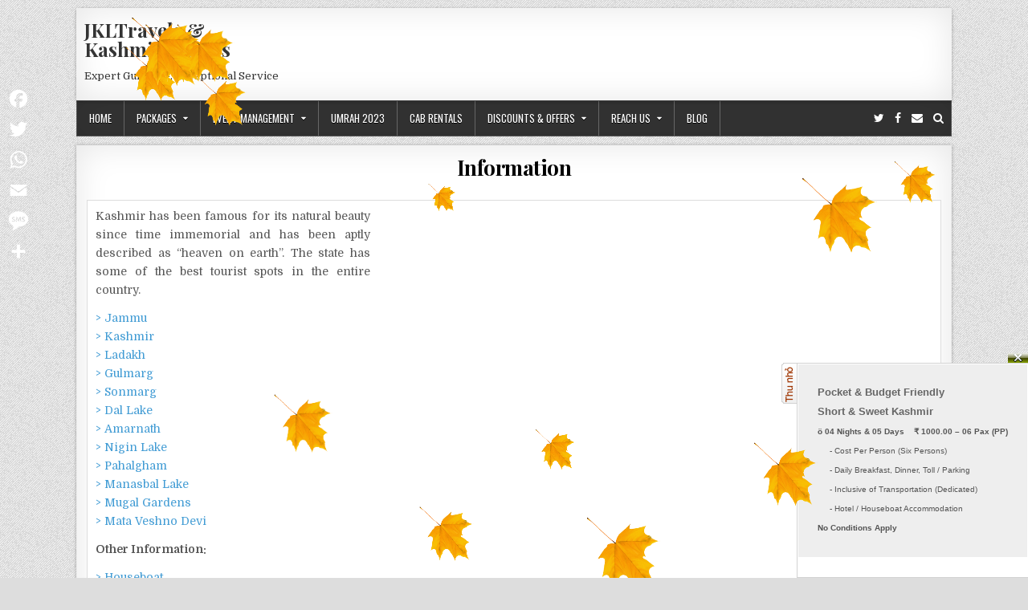

--- FILE ---
content_type: text/html; charset=UTF-8
request_url: https://kashmirtravels.in/information/
body_size: 28464
content:
<!DOCTYPE html>
<html lang=en-US>
<head>
<meta charset=UTF-8>
<meta name=viewport content="width=device-width, initial-scale=1, maximum-scale=1">
<link rel=profile href="http://gmpg.org/xfn/11">
<link rel=pingback href="https://kashmirtravels.in/xmlrpc.php">
<meta name=robots content='index, follow, max-image-preview:large, max-snippet:-1, max-video-preview:-1'/>
<title>Information - JKLTravels &amp; KashmirTravels</title>
<link rel=canonical href="https://kashmirtravels.in/information/"/>
<meta property=og:locale content=en_US />
<meta property=og:type content=article />
<meta property=og:title content="Information - JKLTravels &amp; KashmirTravels"/>
<meta property=og:description content="Kashmir has been famous for its natural beauty since time immemorial and has been aptly described as &#8220;heaven on earth&#8221;...."/>
<meta property=og:url content="https://kashmirtravels.in/information/"/>
<meta property=og:site_name content="JKLTravels &amp; KashmirTravels"/>
<meta property=article:publisher content="https://www.facebook.com/Kashmir-Travels-JKL-Travels-299362036751781"/>
<meta property=article:modified_time content="2015-03-12T10:37:34+00:00"/>
<meta property=og:image content="https://kashmirtravels.in/wp-content/uploads/2024/01/Honeymoon-In-Kashmir-JKL-Travels-.jpeg"/>
<meta property=og:image:width content=700 />
<meta property=og:image:height content=468 />
<meta property=og:image:type content="image/jpeg"/>
<meta name=twitter:card content=summary_large_image />
<meta name=twitter:site content="@JklTravels"/>
<style id=wp-img-auto-sizes-contain-inline-css type='text/css'>img:is([sizes=auto i],[sizes^="auto," i]){contain-intrinsic-size:3000px 1500px}</style><style id=wp-emoji-styles-inline-css type='text/css'>img.wp-smiley,img.emoji{display:inline!important;border:none!important;box-shadow:none!important;height:1em!important;width:1em!important;margin:0 .07em!important;vertical-align:-.1em!important;background:none!important;padding:0!important}</style><style id=wp-block-library-inline-css type='text/css'>:root{--wp-block-synced-color:#7a00df;--wp-block-synced-color--rgb:122 , 0 , 223;--wp-bound-block-color:var(--wp-block-synced-color);--wp-editor-canvas-background:#ddd;--wp-admin-theme-color:#007cba;--wp-admin-theme-color--rgb:0 , 124 , 186;--wp-admin-theme-color-darker-10:#006ba1;--wp-admin-theme-color-darker-10--rgb:0 , 107 , 160.5;--wp-admin-theme-color-darker-20:#005a87;--wp-admin-theme-color-darker-20--rgb:0 , 90 , 135;--wp-admin-border-width-focus:2px}@media (min-resolution:192dpi){:root{--wp-admin-border-width-focus:1.5px}}.wp-element-button{cursor:pointer}:root .has-very-light-gray-background-color{background-color:#eee}:root .has-very-dark-gray-background-color{background-color:#313131}:root .has-very-light-gray-color{color:#eee}:root .has-very-dark-gray-color{color:#313131}:root .has-vivid-green-cyan-to-vivid-cyan-blue-gradient-background{background:linear-gradient(135deg,#00d084,#0693e3)}:root .has-purple-crush-gradient-background{background:linear-gradient(135deg,#34e2e4,#4721fb 50%,#ab1dfe)}:root .has-hazy-dawn-gradient-background{background:linear-gradient(135deg,#faaca8,#dad0ec)}:root .has-subdued-olive-gradient-background{background:linear-gradient(135deg,#fafae1,#67a671)}:root .has-atomic-cream-gradient-background{background:linear-gradient(135deg,#fdd79a,#004a59)}:root .has-nightshade-gradient-background{background:linear-gradient(135deg,#330968,#31cdcf)}:root .has-midnight-gradient-background{background:linear-gradient(135deg,#020381,#2874fc)}:root{--wp--preset--font-size--normal:16px;--wp--preset--font-size--huge:42px}.has-regular-font-size{font-size:1em}.has-larger-font-size{font-size:2.625em}.has-normal-font-size{font-size:var(--wp--preset--font-size--normal)}.has-huge-font-size{font-size:var(--wp--preset--font-size--huge)}.has-text-align-center{text-align:center}.has-text-align-left{text-align:left}.has-text-align-right{text-align:right}.has-fit-text{white-space:nowrap!important}#end-resizable-editor-section{display:none}.aligncenter{clear:both}.items-justified-left{justify-content:flex-start}.items-justified-center{justify-content:center}.items-justified-right{justify-content:flex-end}.items-justified-space-between{justify-content:space-between}.screen-reader-text{border:0;clip-path:inset(50%);height:1px;margin:-1px;overflow:hidden;padding:0;position:absolute;width:1px;word-wrap:normal!important}.screen-reader-text:focus{background-color:#ddd;clip-path:none;color:#444;display:block;font-size:1em;height:auto;left:5px;line-height:normal;padding:15px 23px 14px;text-decoration:none;top:5px;width:auto;z-index:100000}html :where(.has-border-color){border-style:solid}html :where([style*=border-top-color]){border-top-style:solid}html :where([style*=border-right-color]){border-right-style:solid}html :where([style*=border-bottom-color]){border-bottom-style:solid}html :where([style*=border-left-color]){border-left-style:solid}html :where([style*=border-width]){border-style:solid}html :where([style*=border-top-width]){border-top-style:solid}html :where([style*=border-right-width]){border-right-style:solid}html :where([style*=border-bottom-width]){border-bottom-style:solid}html :where([style*=border-left-width]){border-left-style:solid}html :where(img[class*=wp-image-]){height:auto;max-width:100%}:where(figure){margin:0 0 1em}html :where(.is-position-sticky){--wp-admin--admin-bar--position-offset:var(--wp-admin--admin-bar--height,0)}@media screen and (max-width:600px){html :where(.is-position-sticky){--wp-admin--admin-bar--position-offset:0}}</style><style id=global-styles-inline-css type='text/css'>:root{--wp--preset--aspect-ratio--square:1;--wp--preset--aspect-ratio--4-3: 4/3;--wp--preset--aspect-ratio--3-4: 3/4;--wp--preset--aspect-ratio--3-2: 3/2;--wp--preset--aspect-ratio--2-3: 2/3;--wp--preset--aspect-ratio--16-9: 16/9;--wp--preset--aspect-ratio--9-16: 9/16;--wp--preset--color--black:#000;--wp--preset--color--cyan-bluish-gray:#abb8c3;--wp--preset--color--white:#fff;--wp--preset--color--pale-pink:#f78da7;--wp--preset--color--vivid-red:#cf2e2e;--wp--preset--color--luminous-vivid-orange:#ff6900;--wp--preset--color--luminous-vivid-amber:#fcb900;--wp--preset--color--light-green-cyan:#7bdcb5;--wp--preset--color--vivid-green-cyan:#00d084;--wp--preset--color--pale-cyan-blue:#8ed1fc;--wp--preset--color--vivid-cyan-blue:#0693e3;--wp--preset--color--vivid-purple:#9b51e0;--wp--preset--gradient--vivid-cyan-blue-to-vivid-purple:linear-gradient(135deg,#0693e3 0%,#9b51e0 100%);--wp--preset--gradient--light-green-cyan-to-vivid-green-cyan:linear-gradient(135deg,#7adcb4 0%,#00d082 100%);--wp--preset--gradient--luminous-vivid-amber-to-luminous-vivid-orange:linear-gradient(135deg,#fcb900 0%,#ff6900 100%);--wp--preset--gradient--luminous-vivid-orange-to-vivid-red:linear-gradient(135deg,#ff6900 0%,#cf2e2e 100%);--wp--preset--gradient--very-light-gray-to-cyan-bluish-gray:linear-gradient(135deg,#eee 0%,#a9b8c3 100%);--wp--preset--gradient--cool-to-warm-spectrum:linear-gradient(135deg,#4aeadc 0%,#9778d1 20%,#cf2aba 40%,#ee2c82 60%,#fb6962 80%,#fef84c 100%);--wp--preset--gradient--blush-light-purple:linear-gradient(135deg,#ffceec 0%,#9896f0 100%);--wp--preset--gradient--blush-bordeaux:linear-gradient(135deg,#fecda5 0%,#fe2d2d 50%,#6b003e 100%);--wp--preset--gradient--luminous-dusk:linear-gradient(135deg,#ffcb70 0%,#c751c0 50%,#4158d0 100%);--wp--preset--gradient--pale-ocean:linear-gradient(135deg,#fff5cb 0%,#b6e3d4 50%,#33a7b5 100%);--wp--preset--gradient--electric-grass:linear-gradient(135deg,#caf880 0%,#71ce7e 100%);--wp--preset--gradient--midnight:linear-gradient(135deg,#020381 0%,#2874fc 100%);--wp--preset--font-size--small:13px;--wp--preset--font-size--medium:20px;--wp--preset--font-size--large:36px;--wp--preset--font-size--x-large:42px;--wp--preset--spacing--20:.44rem;--wp--preset--spacing--30:.67rem;--wp--preset--spacing--40:1rem;--wp--preset--spacing--50:1.5rem;--wp--preset--spacing--60:2.25rem;--wp--preset--spacing--70:3.38rem;--wp--preset--spacing--80:5.06rem;--wp--preset--shadow--natural:6px 6px 9px rgba(0,0,0,.2);--wp--preset--shadow--deep:12px 12px 50px rgba(0,0,0,.4);--wp--preset--shadow--sharp:6px 6px 0 rgba(0,0,0,.2);--wp--preset--shadow--outlined:6px 6px 0 -3px #fff , 6px 6px #000;--wp--preset--shadow--crisp:6px 6px 0 #000}:where(.is-layout-flex){gap:.5em}:where(.is-layout-grid){gap:.5em}body .is-layout-flex{display:flex}.is-layout-flex{flex-wrap:wrap;align-items:center}.is-layout-flex > :is(*, div){margin:0}body .is-layout-grid{display:grid}.is-layout-grid > :is(*, div){margin:0}:where(.wp-block-columns.is-layout-flex){gap:2em}:where(.wp-block-columns.is-layout-grid){gap:2em}:where(.wp-block-post-template.is-layout-flex){gap:1.25em}:where(.wp-block-post-template.is-layout-grid){gap:1.25em}.has-black-color{color:var(--wp--preset--color--black)!important}.has-cyan-bluish-gray-color{color:var(--wp--preset--color--cyan-bluish-gray)!important}.has-white-color{color:var(--wp--preset--color--white)!important}.has-pale-pink-color{color:var(--wp--preset--color--pale-pink)!important}.has-vivid-red-color{color:var(--wp--preset--color--vivid-red)!important}.has-luminous-vivid-orange-color{color:var(--wp--preset--color--luminous-vivid-orange)!important}.has-luminous-vivid-amber-color{color:var(--wp--preset--color--luminous-vivid-amber)!important}.has-light-green-cyan-color{color:var(--wp--preset--color--light-green-cyan)!important}.has-vivid-green-cyan-color{color:var(--wp--preset--color--vivid-green-cyan)!important}.has-pale-cyan-blue-color{color:var(--wp--preset--color--pale-cyan-blue)!important}.has-vivid-cyan-blue-color{color:var(--wp--preset--color--vivid-cyan-blue)!important}.has-vivid-purple-color{color:var(--wp--preset--color--vivid-purple)!important}.has-black-background-color{background-color:var(--wp--preset--color--black)!important}.has-cyan-bluish-gray-background-color{background-color:var(--wp--preset--color--cyan-bluish-gray)!important}.has-white-background-color{background-color:var(--wp--preset--color--white)!important}.has-pale-pink-background-color{background-color:var(--wp--preset--color--pale-pink)!important}.has-vivid-red-background-color{background-color:var(--wp--preset--color--vivid-red)!important}.has-luminous-vivid-orange-background-color{background-color:var(--wp--preset--color--luminous-vivid-orange)!important}.has-luminous-vivid-amber-background-color{background-color:var(--wp--preset--color--luminous-vivid-amber)!important}.has-light-green-cyan-background-color{background-color:var(--wp--preset--color--light-green-cyan)!important}.has-vivid-green-cyan-background-color{background-color:var(--wp--preset--color--vivid-green-cyan)!important}.has-pale-cyan-blue-background-color{background-color:var(--wp--preset--color--pale-cyan-blue)!important}.has-vivid-cyan-blue-background-color{background-color:var(--wp--preset--color--vivid-cyan-blue)!important}.has-vivid-purple-background-color{background-color:var(--wp--preset--color--vivid-purple)!important}.has-black-border-color{border-color:var(--wp--preset--color--black)!important}.has-cyan-bluish-gray-border-color{border-color:var(--wp--preset--color--cyan-bluish-gray)!important}.has-white-border-color{border-color:var(--wp--preset--color--white)!important}.has-pale-pink-border-color{border-color:var(--wp--preset--color--pale-pink)!important}.has-vivid-red-border-color{border-color:var(--wp--preset--color--vivid-red)!important}.has-luminous-vivid-orange-border-color{border-color:var(--wp--preset--color--luminous-vivid-orange)!important}.has-luminous-vivid-amber-border-color{border-color:var(--wp--preset--color--luminous-vivid-amber)!important}.has-light-green-cyan-border-color{border-color:var(--wp--preset--color--light-green-cyan)!important}.has-vivid-green-cyan-border-color{border-color:var(--wp--preset--color--vivid-green-cyan)!important}.has-pale-cyan-blue-border-color{border-color:var(--wp--preset--color--pale-cyan-blue)!important}.has-vivid-cyan-blue-border-color{border-color:var(--wp--preset--color--vivid-cyan-blue)!important}.has-vivid-purple-border-color{border-color:var(--wp--preset--color--vivid-purple)!important}.has-vivid-cyan-blue-to-vivid-purple-gradient-background{background:var(--wp--preset--gradient--vivid-cyan-blue-to-vivid-purple)!important}.has-light-green-cyan-to-vivid-green-cyan-gradient-background{background:var(--wp--preset--gradient--light-green-cyan-to-vivid-green-cyan)!important}.has-luminous-vivid-amber-to-luminous-vivid-orange-gradient-background{background:var(--wp--preset--gradient--luminous-vivid-amber-to-luminous-vivid-orange)!important}.has-luminous-vivid-orange-to-vivid-red-gradient-background{background:var(--wp--preset--gradient--luminous-vivid-orange-to-vivid-red)!important}.has-very-light-gray-to-cyan-bluish-gray-gradient-background{background:var(--wp--preset--gradient--very-light-gray-to-cyan-bluish-gray)!important}.has-cool-to-warm-spectrum-gradient-background{background:var(--wp--preset--gradient--cool-to-warm-spectrum)!important}.has-blush-light-purple-gradient-background{background:var(--wp--preset--gradient--blush-light-purple)!important}.has-blush-bordeaux-gradient-background{background:var(--wp--preset--gradient--blush-bordeaux)!important}.has-luminous-dusk-gradient-background{background:var(--wp--preset--gradient--luminous-dusk)!important}.has-pale-ocean-gradient-background{background:var(--wp--preset--gradient--pale-ocean)!important}.has-electric-grass-gradient-background{background:var(--wp--preset--gradient--electric-grass)!important}.has-midnight-gradient-background{background:var(--wp--preset--gradient--midnight)!important}.has-small-font-size{font-size:var(--wp--preset--font-size--small)!important}.has-medium-font-size{font-size:var(--wp--preset--font-size--medium)!important}.has-large-font-size{font-size:var(--wp--preset--font-size--large)!important}.has-x-large-font-size{font-size:var(--wp--preset--font-size--x-large)!important}</style><style id=classic-theme-styles-inline-css type='text/css'>.wp-block-button__link{color:#fff;background-color:#32373c;border-radius:9999px;box-shadow:none;text-decoration:none;padding:calc(.667em + 2px) calc(1.333em + 2px);font-size:1.125em}.wp-block-file__button{background:#32373c;color:#fff;text-decoration:none}</style><link rel=stylesheet id=wp-travel-frontend-css href='/wp-content,_plugins,_wp-travel,_app,_build,_wp-travel-front-end.css,qver==11.0.0+wp-content,_plugins,_wp-travel,_app,_assets,_css,_lib,_font-awesome,_css,_fontawesome-all.min.css,qver==11.0.0+wp-content,_plugins,_wp-travel,_app,_assets,_css,_lib,_font-awesome,_css,_wp-travel-fa-icons.min.css,qver==11.0.0+wp-content,_plugins,_wp-travel,_app,_build,_frontend-booking-widget.css,qver==3dc8390b9449dd3875f8+wp-includes,_css,_dashicons.min.css,qver==6.9+wp-content,_plugins,_wp-travel,_app,_assets,_css,_lib,_datepicker,_datepicker.min.css,qver==11.0.0+wp-content,_themes,_clean-grid,_style.css+wp-content,_themes,_clean-grid,_assets,_css,_font-awesome.min.css.pagespeed.cc.VoQ4h8-IPH.css' type='text/css' media=all /><link rel=stylesheet id=clean-grid-webfont-css href='//fonts.googleapis.com/css?family=Playfair+Display:400,400i,700,700i|Domine:400,700|Oswald:400,700&#038;display=swap' type='text/css' media=all /><link rel=stylesheet id=addtoany-css href='/wp-content/plugins/add-to-any/addtoany.min.css?ver=1.16' type='text/css' media=all /><style id=addtoany-inline-css type='text/css'>@media screen and (max-width:980px){.a2a_floating_style.a2a_vertical_style{display:none}}</style><style>.we-flake{color:  !important}</style><style type="text/css" id=custom-background-css>
body.custom-background { background-image: url("https://kashmirtravels.in/wp-content/themes/clean-grid/assets/images/background.png"); background-position: left top; background-size: auto; background-repeat: repeat; background-attachment: fixed; }
</style><style>
    	/***** Fixed banner ****/
		#vnw_fradvertisment_box {
			bottom: 0;
			position: fixed;
			z-index: 1000;
		}
		.vnw_fradvertisment_closeqc {
			background: url("https://kashmirtravels.in/wp-content/plugins/float-right-advertisment/banner_right_close.png") no-repeat scroll right 0 transparent;
			cursor: pointer;
			display: block;
			height: 12px;
			width: auto;
		}
		.vnw_fradvertisment_tab {
			background: url("https://kashmirtravels.in/wp-content/plugins/float-right-advertisment/banner_right_label.png") no-repeat scroll 0 0 transparent;
			cursor: pointer;
			float: left;
			min-height: 51px;
			width: 19px;
		}
		.vnw_fradvertisment_content {
			background: none repeat scroll 0 0 #FFFFFF;
			border: 1px solid #d2d2d2;
			float: left;
			min-height: 80px;
			overflow: hidden;
			padding: 1px;
			min-width: 220px;
		}
    </style><script type="application/ld+json" class=yoast-schema-graph>{"@context":"https://schema.org","@graph":[{"@type":"WebPage","@id":"https://kashmirtravels.in/information/","url":"https://kashmirtravels.in/information/","name":"Information - JKLTravels &amp; KashmirTravels","isPartOf":{"@id":"https://kashmirtravels.in/#website"},"datePublished":"2015-03-12T10:36:14+00:00","dateModified":"2015-03-12T10:37:34+00:00","breadcrumb":{"@id":"https://kashmirtravels.in/information/#breadcrumb"},"inLanguage":"en-US","potentialAction":[{"@type":"ReadAction","target":["https://kashmirtravels.in/information/"]}]},{"@type":"BreadcrumbList","@id":"https://kashmirtravels.in/information/#breadcrumb","itemListElement":[{"@type":"ListItem","position":1,"name":"Home","item":"https://kashmirtravels.in/"},{"@type":"ListItem","position":2,"name":"Information"}]},{"@type":"WebSite","@id":"https://kashmirtravels.in/#website","url":"https://kashmirtravels.in/","name":"JKL Travels - Consultants, Event Management, Destination Wedding Company","description":"Expert Guidance, Exceptional Service","alternateName":"Kashmir Travels - Consultants, Event Management, Destination Wedding Company","potentialAction":[{"@type":"SearchAction","target":{"@type":"EntryPoint","urlTemplate":"https://kashmirtravels.in/?s={search_term_string}"},"query-input":{"@type":"PropertyValueSpecification","valueRequired":true,"valueName":"search_term_string"}}],"inLanguage":"en-US"}]}</script>
<link rel=dns-prefetch href='//static.addtoany.com'/>
<link rel=dns-prefetch href='//www.googletagmanager.com'/>
<link rel=dns-prefetch href='//fonts.googleapis.com'/>
<link rel=alternate type="application/rss+xml" title="JKLTravels &amp; KashmirTravels &raquo; Feed" href="https://kashmirtravels.in/feed/"/>
<link rel=alternate title="oEmbed (JSON)" type="application/json+oembed" href="https://kashmirtravels.in/wp-json/oembed/1.0/embed?url=https%3A%2F%2Fkashmirtravels.in%2Finformation%2F"/>
<link rel=alternate title="oEmbed (XML)" type="text/xml+oembed" href="https://kashmirtravels.in/wp-json/oembed/1.0/embed?url=https%3A%2F%2Fkashmirtravels.in%2Finformation%2F&#038;format=xml"/>
<script src="/wp-includes/js/jquery/jquery.min.js,qver==3.7.1+jquery-migrate.min.js,qver==3.4.1.pagespeed.jc.Wh1rARuu8_.js"></script><script>eval(mod_pagespeed_zTAsW_19em);</script>
<script>eval(mod_pagespeed_VBSQFfAYzw);</script>
<script type="text/javascript" id=addtoany-core-js-before>window.a2a_config=window.a2a_config||{};a2a_config.callbacks=[];a2a_config.overlays=[];a2a_config.templates={};a2a_config.icon_color="transparent";</script>
<script type="text/javascript" defer src="https://static.addtoany.com/menu/page.js" id=addtoany-core-js></script>
<script type="text/javascript" defer id=addtoany-jquery-js>"function"==typeof jQuery&&jQuery(document).ready(function(a){a("body").on("post-load",function(){window.a2a&&a2a.init_all()})});</script>
<script type="text/javascript" src="https://www.googletagmanager.com/gtag/js?id=G-BRXWWW8QDB" id=google_gtagjs-js async></script>
<script type="text/javascript" id=google_gtagjs-js-after>window.dataLayer=window.dataLayer||[];function gtag(){dataLayer.push(arguments);}gtag("set","linker",{"domains":["kashmirtravels.in"]});gtag("js",new Date());gtag("set","developer_id.dZTNiMT",true);gtag("config","G-BRXWWW8QDB");</script>
<link rel="https://api.w.org/" href="https://kashmirtravels.in/wp-json/"/><link rel=alternate title=JSON type="application/json" href="https://kashmirtravels.in/wp-json/wp/v2/pages/1375"/><link rel=EditURI type="application/rsd+xml" title=RSD href="https://kashmirtravels.in/xmlrpc.php?rsd"/>
<meta name=generator content="WordPress 6.9"/>
<link rel=shortlink href='https://kashmirtravels.in/?p=1375'/>
<meta name=generator content="Site Kit by Google 1.170.0"/>	<script>jQuery(document).ready(function(){snowFall.snow(document.body,{image:"https://kashmirtravels.in/wp-content/plugins/weather-effect/assets/images/autumn/autumn-leaf2.png",minSize:22,maxSize:99,flakeCount:22,maxSpeed:6,});});</script>
<script></script>
<script></script>
<script></script>
<script></script>
<script></script>
<script></script>
<script></script>
<script></script>
<link rel=icon href="/wp-content/uploads/2022/01/xcropped-JKL-Travels-32x32.png.pagespeed.ic.zNyvskb82V.png" sizes=32x32 />
<link rel=icon href="/wp-content/uploads/2022/01/cropped-JKL-Travels-192x192.png" sizes=192x192 />
<link rel=apple-touch-icon href="/wp-content/uploads/2022/01/cropped-JKL-Travels-180x180.png"/>
<meta name=msapplication-TileImage content="https://kashmirtravels.in/wp-content/uploads/2022/01/cropped-JKL-Travels-270x270.png"/>
</head>
<body class="wp-singular page-template-default page page-id-1375 page-parent custom-background wp-theme-clean-grid clean-grid-animated clean-grid-fadein metaslider-plugin clean-grid-page-full-width wptravel-layout-v1" id=clean-grid-site-body itemscope=itemscope itemtype="http://schema.org/WebPage">
<a class="skip-link screen-reader-text" href="#clean-grid-posts-wrapper">Skip to content</a>
<div class=clean-grid-outer-wrapper-full>
<div class=clean-grid-outer-wrapper>
<div class="clean-grid-header clearfix" id=clean-grid-header itemscope=itemscope itemtype="http://schema.org/WPHeader" role=banner>
<div class="clean-grid-head-content clearfix" id=clean-grid-head-content>
<div class="clean-grid-header-inside clearfix">
<div class=clean-grid-logo id=clean-grid-logo>
<div class=site-branding>
<h1 class=clean-grid-site-title><a href="/" rel=home>JKLTravels &amp; KashmirTravels</a></h1>
<p class=clean-grid-site-description>Expert Guidance, Exceptional Service</p>
</div>
</div>
<div class=clean-grid-header-banner id=clean-grid-header-banner>
</div>
</div>
</div>
</div>
<div class="clean-grid-container clean-grid-primary-menu-container clearfix">
<div class=clean-grid-outer-wrapper>
<div class="clean-grid-primary-menu-container-inside clearfix">
<nav class=clean-grid-nav-primary id=clean-grid-primary-navigation itemscope=itemscope itemtype="http://schema.org/SiteNavigationElement" role=navigation aria-label="Primary Menu">
<button class=clean-grid-primary-responsive-menu-icon aria-controls=clean-grid-menu-primary-navigation aria-expanded=false>Menu</button>
<ul id=clean-grid-menu-primary-navigation class="clean-grid-primary-nav-menu clean-grid-menu-primary"><li id=menu-item-2154 class="menu-item menu-item-type-custom menu-item-object-custom menu-item-2154"><a href="http://kashmirtravels-in.stackstaging.com">Home</a></li>
<li id=menu-item-2124 class="menu-item menu-item-type-custom menu-item-object-custom menu-item-has-children menu-item-2124"><a href="http://kashmirtravels-in.stackstaging.com/">Packages</a>
<ul class=sub-menu>
<li id=menu-item-2113 class="menu-item menu-item-type-taxonomy menu-item-object-travel_locations menu-item-has-children menu-item-2113"><a href="/travel-locations/jammu/">Jammu</a>
<ul class=sub-menu>
<li id=menu-item-2114 class="menu-item menu-item-type-taxonomy menu-item-object-travel_locations menu-item-2114"><a href="/travel-locations/katra/">Katra</a></li>
<li id=menu-item-2115 class="menu-item menu-item-type-taxonomy menu-item-object-travel_locations menu-item-2115"><a href="/travel-locations/patnitop/">Patnitop</a></li>
</ul>
</li>
<li id=menu-item-2116 class="menu-item menu-item-type-taxonomy menu-item-object-travel_locations menu-item-has-children menu-item-2116"><a href="/travel-locations/kashmir/">Kashmir</a>
<ul class=sub-menu>
<li id=menu-item-2117 class="menu-item menu-item-type-taxonomy menu-item-object-travel_locations menu-item-2117"><a href="/travel-locations/dal-lake/">Dal Lake</a></li>
<li id=menu-item-2118 class="menu-item menu-item-type-taxonomy menu-item-object-travel_locations menu-item-2118"><a href="/travel-locations/gulmarg/">Gulmarg</a></li>
<li id=menu-item-2119 class="menu-item menu-item-type-taxonomy menu-item-object-travel_locations menu-item-2119"><a href="/travel-locations/pahalgam/">Pahalgam</a></li>
<li id=menu-item-2120 class="menu-item menu-item-type-taxonomy menu-item-object-travel_locations menu-item-2120"><a href="/travel-locations/sonmarg/">Sonmarg</a></li>
<li id=menu-item-2121 class="menu-item menu-item-type-taxonomy menu-item-object-travel_locations menu-item-2121"><a href="/travel-locations/srinagar/">Srinagar</a></li>
</ul>
</li>
<li id=menu-item-2122 class="menu-item menu-item-type-taxonomy menu-item-object-travel_locations menu-item-2122"><a href="/travel-locations/ladakh/">Ladakh</a></li>
<li id=menu-item-2123 class="menu-item menu-item-type-taxonomy menu-item-object-travel_locations menu-item-2123"><a href="/travel-locations/manali/">Manali</a></li>
</ul>
</li>
<li id=menu-item-1711 class="menu-item menu-item-type-post_type menu-item-object-page menu-item-has-children menu-item-1711"><a href="/event-management/">Event Management</a>
<ul class=sub-menu>
<li id=menu-item-1712 class="menu-item menu-item-type-post_type menu-item-object-page menu-item-1712"><a href="/event-management/exhibitions/">Exhibitions</a></li>
<li id=menu-item-1713 class="menu-item menu-item-type-post_type menu-item-object-page menu-item-1713"><a href="/event-management/manpower/">Manpower</a></li>
<li id=menu-item-1714 class="menu-item menu-item-type-post_type menu-item-object-page menu-item-1714"><a href="/event-management/corporate-event/">Corporate Event</a></li>
<li id=menu-item-1715 class="menu-item menu-item-type-post_type menu-item-object-page menu-item-1715"><a href="/event-management/brand-promotion/">Brand Promotion</a></li>
<li id=menu-item-1716 class="menu-item menu-item-type-post_type menu-item-object-page menu-item-1716"><a href="/event-management/exclusive-catering/">Exclusive Catering</a></li>
<li id=menu-item-1717 class="menu-item menu-item-type-post_type menu-item-object-page menu-item-1717"><a href="/event-management/wedding-planners/">Destination Wedding Planners</a></li>
<li id=menu-item-1718 class="menu-item menu-item-type-post_type menu-item-object-page menu-item-1718"><a href="/event-management/venue-management/">Venue Management</a></li>
<li id=menu-item-1719 class="menu-item menu-item-type-post_type menu-item-object-page menu-item-1719"><a href="/event-management/seminar-conference/">Seminar &#038; Conference</a></li>
</ul>
</li>
<li id=menu-item-1848 class="menu-item menu-item-type-post_type menu-item-object-page menu-item-1848"><a href="/umrah-services/">Umrah 2023</a></li>
<li id=menu-item-1709 class="menu-item menu-item-type-post_type menu-item-object-page menu-item-1709"><a href="/cab-rentals/">Cab Rentals</a></li>
<li id=menu-item-1720 class="menu-item menu-item-type-post_type menu-item-object-page menu-item-has-children menu-item-1720"><a href="/discounts-offers/">Discounts &#038; Offers</a>
<ul class=sub-menu>
<li id=menu-item-1838 class="menu-item menu-item-type-post_type menu-item-object-page menu-item-1838"><a href="/short-sweet-kashmir-04-nights-05-days/">Tulip Festival – 03 Nights &#038; 04 Days</a></li>
</ul>
</li>
<li id=menu-item-2053 class="menu-item menu-item-type-post_type menu-item-object-page menu-item-has-children menu-item-2053"><a href="/reach-us/">Reach Us</a>
<ul class=sub-menu>
<li id=menu-item-1657 class="menu-item menu-item-type-post_type menu-item-object-page menu-item-1657"><a href="/reach-us/profile/">Profile</a></li>
<li id=menu-item-1658 class="menu-item menu-item-type-post_type menu-item-object-page menu-item-1658"><a href="/reach-us/testimonials/">Testimonials</a></li>
<li id=menu-item-1659 class="menu-item menu-item-type-post_type menu-item-object-page menu-item-1659"><a href="/reach-us/cancelation-policy/">Cancelation Policy</a></li>
<li id=menu-item-1660 class="menu-item menu-item-type-post_type menu-item-object-page menu-item-1660"><a href="/reach-us/terms-conditions/">Terms &#038; Conditions</a></li>
<li id=menu-item-1837 class="menu-item menu-item-type-post_type menu-item-object-page menu-item-1837"><a href="/list-of-hotels-srinagar-gulmarg-pahalgam-patnitop-jammu-sonmarg-katra/">List of Hotels</a></li>
</ul>
</li>
<li id=menu-item-2233 class="menu-item menu-item-type-taxonomy menu-item-object-category menu-item-2233"><a href="/category/blog/">Blog</a></li>
</ul></nav>
<div class=clean-grid-top-social-icons>
<a href="https://twitter.com/JklTravels" target=_blank class=clean-grid-social-icon-twitter title=Twitter><i class="fa fa-twitter" aria-hidden=true></i></a> <a href="https://www.facebook.com/Kashmir-Travels-JKL-Travels-299362036751781" target=_blank class=clean-grid-social-icon-facebook title=Facebook><i class="fa fa-facebook" aria-hidden=true></i></a> <a href="mailto:sales@kashmirtravels-in.stackstaging.com" class=clean-grid-social-icon-email title="Email Us"><i class="fa fa-envelope" aria-hidden=true></i></a> <a href="#" title=Search class=clean-grid-social-search-icon><i class="fa fa-search" aria-hidden=true></i></a>
</div>
<div class=clean-grid-social-search-box>
<form role=search method=get class=clean-grid-search-form action="/">
<label>
<span class=screen-reader-text>Search for:</span>
<input type=search class=clean-grid-search-field placeholder="Search &hellip;" value="" name=s />
</label>
<input type=submit class=clean-grid-search-submit value=Search />
</form></div>
</div>
</div>
</div>
<div class="clean-grid-featured-posts-area clean-grid-top-wrapper clearfix">
</div>
<div class="clean-grid-wrapper clearfix" id=clean-grid-wrapper>
<div class="clean-grid-content-wrapper clearfix" id=clean-grid-content-wrapper>
<div class='clean-grid-main-wrapper clearfix' id=clean-grid-main-wrapper itemscope=itemscope itemtype='http://schema.org/Blog' role=main>
<div class=theiaStickySidebar>
<div class="clean-grid-featured-posts-area clearfix">
</div>
<div class=clean-grid-posts-wrapper id=clean-grid-posts-wrapper>
<article id=post-1375 class="clean-grid-post-singular clean-grid-box post-1375 page type-page status-publish hentry">
<header class=entry-header>
<h1 class="post-title entry-title"><a href="/information/" rel=bookmark>Information</a></h1> </header>
<div class="entry-content clearfix">
<table class=art-article style="width: 100%;">
<tbody>
<tr>
<td style="width: 34%; border-top-width: 0px; border-right-width: 0px; border-bottom-width: 0px; border-left-width: 0px;">
<p style="text-align: justify;"><span style="font-size: 14px;">Kashmir has been famous for its natural beauty since time immemorial and has been aptly described as &#8220;heaven on earth&#8221;. The state has some of the best tourist spots in the entire country.<br/></span></p>
<p><a href="http://kashmirtravels-in.stackstaging.com/?page_id=1376" style=" font-size: 14px;">&gt; Jammu<br/></a><a href="http://kashmirtravels-in.stackstaging.com/?page_id=1377" style=" font-size: 14px;">&gt; Kashmir<br/></a><a href="http://kashmirtravels-in.stackstaging.com/?page_id=1378" style=" font-size: 14px;">&gt; Ladakh<br/></a><a href="http://kashmirtravels-in.stackstaging.com/?page_id=1379" style=" font-size: 14px;">&gt; Gulmarg<br/></a><a href="http://kashmirtravels-in.stackstaging.com/?page_id=1380" style="font-size: 14px;">&gt; Sonmarg<br/></a><a href="http://kashmirtravels-in.stackstaging.com/?page_id=1381" style="font-size: 14px;">&gt; Dal Lake<br/></a><a href="http://kashmirtravels-in.stackstaging.com/?page_id=1382" style="font-size: 14px;">&gt; Amarnath<br/></a><a href="http://kashmirtravels-in.stackstaging.com/?page_id=1383" style="font-size: 14px;">&gt; Nigin Lake<br/></a><a href="http://kashmirtravels-in.stackstaging.com/?page_id=1384" style="font-size: 14px;">&gt; Pahalgham<br/></a><a href="http://kashmirtravels-in.stackstaging.com/?page_id=1386" style="font-size: 14px;">&gt; Manasbal Lake<br/></a><a href="http://kashmirtravels-in.stackstaging.com/?page_id=1388" style="font-size: 14px;">&gt; Mugal Gardens<br/></a><a href="http://kashmirtravels-in.stackstaging.com/?page_id=1389" style="font-size: 14px;">&gt; Mata Veshno Devi</a></p>
<p><span style="font-weight: bold; font-size: 14px;">Other Information:</span></p>
<p><a href="http://kashmirtravels-in.stackstaging.com/?page_id=1385" style="font-size: 14px; ">&gt; Houseboat<br/></a><a href="http://kashmirtravels-in.stackstaging.com/?page_id=1390" style="font-size: 14px;">&gt; Maps &amp; Directions<br/></a><a href="http://kashmirtravels-in.stackstaging.com/?page_id=1387" style="font-size: 14px;">&gt; Hotel Directory<br/></a><a href="http://kashmirtravels-in.stackstaging.com/?page_id=1391" style="font-size: 14px;">&gt; Houseboat &#8211; Directory</a></p>
<p></td>
<td style="width: 33%; border-top-width: 0px; border-right-width: 0px; border-bottom-width: 0px; border-left-width: 0px;"></td>
<td style="width: 33%; border-top-width: 0px; border-right-width: 0px; border-bottom-width: 0px; border-left-width: 0px;"></td>
</tr>
</tbody>
</table>
<p><a href="http://kashmirtravels-in.stackstaging.com/?page_id=1391"></a></p>
</div>
<footer class=entry-footer>
</footer>
</article>
<div class=clear></div>
</div>
<div class="clean-grid-featured-posts-area clearfix">
<div id=tag_cloud-5 class="clean-grid-main-widget widget widget_tag_cloud"><div class=clean-grid-widget-heading><h2 class=clean-grid-widget-title><span>Tags</span></h2></div><nav aria-label=Tags><div class=tagcloud><a href="/tag/adventureinkashmir/" class="tag-cloud-link tag-link-394 tag-link-position-1" style="font-size: 8pt;" aria-label="#AdventureInKashmir (3 items)">#AdventureInKashmir</a>
<a href="/tag/adventuretravel/" class="tag-cloud-link tag-link-346 tag-link-position-2" style="font-size: 9.1764705882353pt;" aria-label="#AdventureTravel (4 items)">#AdventureTravel</a>
<a href="/tag/besttimetovisitkashmir/" class="tag-cloud-link tag-link-680 tag-link-position-3" style="font-size: 9.1764705882353pt;" aria-label="#BestTimeToVisitKashmir (4 items)">#BestTimeToVisitKashmir</a>
<a href="/tag/chalokashmir/" class="tag-cloud-link tag-link-504 tag-link-position-4" style="font-size: 10.941176470588pt;" aria-label="#ChaloKashmir (6 items)">#ChaloKashmir</a>
<a href="/tag/dallake/" class="tag-cloud-link tag-link-248 tag-link-position-5" style="font-size: 14pt;" aria-label="#DalLake (12 items)">#DalLake</a>
<a href="/tag/explorekashmir/" class="tag-cloud-link tag-link-311 tag-link-position-6" style="font-size: 15.058823529412pt;" aria-label="#ExploreKashmir (15 items)">#ExploreKashmir</a>
<a href="/tag/gulmarggondola/" class="tag-cloud-link tag-link-402 tag-link-position-7" style="font-size: 8pt;" aria-label="#GulmargGondola (3 items)">#GulmargGondola</a>
<a href="/tag/gulmargskiing/" class="tag-cloud-link tag-link-390 tag-link-position-8" style="font-size: 11.529411764706pt;" aria-label="#GulmargSkiing (7 items)">#GulmargSkiing</a>
<a href="/tag/honeymoon/" class="tag-cloud-link tag-link-155 tag-link-position-9" style="font-size: 8pt;" aria-label="#Honeymoon (3 items)">#Honeymoon</a>
<a href="/tag/honeymooninkashmir/" class="tag-cloud-link tag-link-157 tag-link-position-10" style="font-size: 14.823529411765pt;" aria-label="#HoneymoonInKashmir (14 items)">#HoneymoonInKashmir</a>
<a href="/tag/houseboat/" class="tag-cloud-link tag-link-843 tag-link-position-11" style="font-size: 8pt;" aria-label="#Houseboat (3 items)">#Houseboat</a>
<a href="/tag/incrediblekashmir/" class="tag-cloud-link tag-link-521 tag-link-position-12" style="font-size: 8pt;" aria-label="#IncredibleKashmir (3 items)">#IncredibleKashmir</a>
<a href="/tag/jammukashmirladakhtravels/" class="tag-cloud-link tag-link-614 tag-link-position-13" style="font-size: 12.117647058824pt;" aria-label="#JammuKashmirLadakhTravels (8 items)">#JammuKashmirLadakhTravels</a>
<a href="/tag/jkltravels/" class="tag-cloud-link tag-link-154 tag-link-position-14" style="font-size: 22pt;" aria-label="#JKLTravels (60 items)">#JKLTravels</a>
<a href="/tag/kashmir/" class="tag-cloud-link tag-link-757 tag-link-position-15" style="font-size: 11.529411764706pt;" aria-label="#Kashmir (7 items)">#Kashmir</a>
<a href="/tag/kashmirhoneymoon/" class="tag-cloud-link tag-link-241 tag-link-position-16" style="font-size: 13.647058823529pt;" aria-label="#KashmirHoneymoon (11 items)">#KashmirHoneymoon</a>
<a href="/tag/kashmirpackages/" class="tag-cloud-link tag-link-722 tag-link-position-17" style="font-size: 9.1764705882353pt;" aria-label="#KashmirPackages (4 items)">#KashmirPackages</a>
<a href="/tag/kashmirtour/" class="tag-cloud-link tag-link-698 tag-link-position-18" style="font-size: 10.117647058824pt;" aria-label="#KashmirTour (5 items)">#KashmirTour</a>
<a href="/tag/kashmirtourism/" class="tag-cloud-link tag-link-245 tag-link-position-19" style="font-size: 15.411764705882pt;" aria-label="#KashmirTourism (16 items)">#KashmirTourism</a>
<a href="/tag/kashmirtourpackages/" class="tag-cloud-link tag-link-515 tag-link-position-20" style="font-size: 12.705882352941pt;" aria-label="#KashmirTourPackages (9 items)">#KashmirTourPackages</a>
<a href="/tag/kashmirtravel/" class="tag-cloud-link tag-link-378 tag-link-position-21" style="font-size: 10.941176470588pt;" aria-label="#KashmirTravel (6 items)">#KashmirTravel</a>
<a href="/tag/kashmirtravelguide/" class="tag-cloud-link tag-link-414 tag-link-position-22" style="font-size: 10.117647058824pt;" aria-label="#KashmirTravelGuide (5 items)">#KashmirTravelGuide</a>
<a href="/tag/kashmirtravels/" class="tag-cloud-link tag-link-679 tag-link-position-23" style="font-size: 16.941176470588pt;" aria-label="#KashmirTravels (22 items)">#KashmirTravels</a>
<a href="/tag/kashmirtulipfestival/" class="tag-cloud-link tag-link-164 tag-link-position-24" style="font-size: 8pt;" aria-label="#KashmirTulipFestival (3 items)">#KashmirTulipFestival</a>
<a href="/tag/kashmirwinter/" class="tag-cloud-link tag-link-257 tag-link-position-25" style="font-size: 9.1764705882353pt;" aria-label="#KashmirWinter (4 items)">#KashmirWinter</a>
<a href="/tag/offbeatkashmir/" class="tag-cloud-link tag-link-622 tag-link-position-26" style="font-size: 9.1764705882353pt;" aria-label="#OffbeatKashmir (4 items)">#OffbeatKashmir</a>
<a href="/tag/pangonglake/" class="tag-cloud-link tag-link-602 tag-link-position-27" style="font-size: 9.1764705882353pt;" aria-label="#PangongLake (4 items)">#PangongLake</a>
<a href="/tag/srinagartourism/" class="tag-cloud-link tag-link-460 tag-link-position-28" style="font-size: 9.1764705882353pt;" aria-label="#SrinagarTourism (4 items)">#SrinagarTourism</a>
<a href="/tag/travelindia/" class="tag-cloud-link tag-link-561 tag-link-position-29" style="font-size: 10.117647058824pt;" aria-label="#TravelIndia (5 items)">#TravelIndia</a>
<a href="/tag/travelkashmir/" class="tag-cloud-link tag-link-457 tag-link-position-30" style="font-size: 10.117647058824pt;" aria-label="#TravelKashmir (5 items)">#TravelKashmir</a>
<a href="/tag/travelwithjkl/" class="tag-cloud-link tag-link-367 tag-link-position-31" style="font-size: 12.705882352941pt;" aria-label="#TravelWithJKL (9 items)">#TravelWithJKL</a>
<a href="/tag/winterinkashmir/" class="tag-cloud-link tag-link-392 tag-link-position-32" style="font-size: 9.1764705882353pt;" aria-label="#WinterInKashmir (4 items)">#WinterInKashmir</a>
<a href="/tag/wintertravel/" class="tag-cloud-link tag-link-767 tag-link-position-33" style="font-size: 9.1764705882353pt;" aria-label="#WinterTravel (4 items)">#WinterTravel</a>
<a href="/tag/best-tour-operator/" class="tag-cloud-link tag-link-131 tag-link-position-34" style="font-size: 10.117647058824pt;" aria-label="Best Tour Operator (5 items)">Best Tour Operator</a>
<a href="/tag/budget-tour-operator/" class="tag-cloud-link tag-link-132 tag-link-position-35" style="font-size: 10.117647058824pt;" aria-label="Budget Tour Operator (5 items)">Budget Tour Operator</a>
<a href="/tag/destinationwedding/" class="tag-cloud-link tag-link-221 tag-link-position-36" style="font-size: 9.1764705882353pt;" aria-label="DestinationWedding (4 items)">DestinationWedding</a>
<a href="/tag/destination-wedding/" class="tag-cloud-link tag-link-175 tag-link-position-37" style="font-size: 8pt;" aria-label="Destination Wedding (3 items)">Destination Wedding</a>
<a href="/tag/gulmarg/" class="tag-cloud-link tag-link-136 tag-link-position-38" style="font-size: 14.823529411765pt;" aria-label="Gulmarg (14 items)">Gulmarg</a>
<a href="/tag/jkl-travels/" class="tag-cloud-link tag-link-130 tag-link-position-39" style="font-size: 10.941176470588pt;" aria-label="JKL Travels (6 items)">JKL Travels</a>
<a href="/tag/kashmir-travels/" class="tag-cloud-link tag-link-129 tag-link-position-40" style="font-size: 10.117647058824pt;" aria-label="Kashmir Travels (5 items)">Kashmir Travels</a>
<a href="/tag/pahalgam/" class="tag-cloud-link tag-link-137 tag-link-position-41" style="font-size: 12.117647058824pt;" aria-label="Pahalgam (8 items)">Pahalgam</a>
<a href="/tag/sonamarg/" class="tag-cloud-link tag-link-150 tag-link-position-42" style="font-size: 10.117647058824pt;" aria-label="Sonamarg (5 items)">Sonamarg</a>
<a href="/tag/sonmarg/" class="tag-cloud-link tag-link-135 tag-link-position-43" style="font-size: 9.1764705882353pt;" aria-label="Sonmarg (4 items)">Sonmarg</a>
<a href="/tag/srinagar/" class="tag-cloud-link tag-link-134 tag-link-position-44" style="font-size: 11.529411764706pt;" aria-label="Srinagar (7 items)">Srinagar</a>
<a href="/tag/testimonial-by-the-client/" class="tag-cloud-link tag-link-128 tag-link-position-45" style="font-size: 10.117647058824pt;" aria-label="Testimonial by the client (5 items)">Testimonial by the client</a></div>
</nav></div></div>
</div>
</div>
<div class="clean-grid-sidebar-wrapper clearfix" id=clean-grid-sidebar-wrapper itemscope=itemscope itemtype="http://schema.org/WPSideBar" role=complementary>
<div class=theiaStickySidebar>
</div>
</div>
</div>
</div>
<div class='clean-grid-footer-blocks clearfix' id=clean-grid-footer-blocks itemscope=itemscope itemtype='http://schema.org/WPFooter' role=contentinfo>
<div class=clearfix>
<div class=clean-grid-footer-block-1>
<div id=custom_html-12 class="widget_text clean-grid-footer-widget widget widget_custom_html"><h2 class=clean-grid-widget-title><span>JKL Travels</span></h2><div class="textwidget custom-html-widget"><table style="width: 100%;">
<tbody>
<tr>
<td style="width: 5.5556%;">
<div style="text-align: center;"><span style="font-family: Arial, Helvetica, sans-serif; font-size: 12px;">☯<br></span></div>
</td>
<td style="width: 94.1441%;"><span style="font-size: 12px;"><span style="font-family: Arial, Helvetica, sans-serif;"><strong>Experienced:</strong> Our friendly Consultants travel regularly &amp; offer first-hand advice.<br></span></span></td>
</tr>
<tr>
<td style="width: 5.5556%;">
<div style="text-align: center;"><span style="font-size: 12px;"><span style="font-family: Arial, Helvetica, sans-serif;">☕<br></span></span></div>
</td>
<td style="width: 94.1441%;"><span style="font-size: 12px;"><span style="font-family: Arial, Helvetica, sans-serif;"><strong>Easy:</strong> We coordinate your travel so flights, transfers &amp; tours all connect smoothly.<br></span></span></td>
</tr>
<tr>
<td style="width: 5.5556%;">
<div style="text-align: center;"><span style="font-size: 12px;"><span style="font-family: Arial, Helvetica, sans-serif;">❤<br></span></span></div>
</td>
<td style="width: 94.1441%;"><span style="font-family: Arial, Helvetica, sans-serif; font-size: 12px;"><strong>Trusted:</strong> Hundreds of happy customers<br></span></td>
</tr>
</tbody>
</table></div></div><div id=custom_html-18 class="widget_text clean-grid-footer-widget widget widget_custom_html"><h2 class=clean-grid-widget-title><span>#GoGurez / Go Gurez</span></h2><div class="textwidget custom-html-widget"><p style="text-align: justify;"><span style="font-family: Tahoma, Geneva, sans-serif; font-size: 12px;">Gurez or Gurais, also pronounced Gorai in the local Shina language, is a valley located in the high Himalayas, about 86 kilometers (53 mi) from Bandipore and 123 kilometers (76 mi) from Srinagar in northern Jammu and Kashmir, India. .......</span><a href="http://kashmirtravels-in.stackstaging.com/itinerary/gurez-the-virgin-valley/"><u><span style="font-family: Tahoma, Geneva, sans-serif; font-size: 12px;">For more details &amp; booking</span></u></a></p></div></div></div>
<div class=clean-grid-footer-block-2>
<div id=custom_html-11 class="widget_text clean-grid-footer-widget widget widget_custom_html"><h2 class=clean-grid-widget-title><span>About Us</span></h2><div class="textwidget custom-html-widget"><p style="text-align: justify;"><span style="font-family: Arial, Helvetica, sans-serif; font-size: 12px; color: rgb(204, 204, 204);">Jammu Kashmir Ladakh Travels one of the pioneers in Tourism are well known for its rewarding achievements in terms of maintaining high-quality service in operations, which has been basically the outco</span><span style="color: rgb(204, 204, 204);"><span style="font-family: Arial, Helvetica, sans-serif; font-size: 12px;">me of ten long years of experience of travel-related activities, efficient administrative backup, quality operational planning, and special professional service to make the itineraries more attractive and interesting are our basic specialties. <a href="http://kashmirtravels-in.stackstaging.com/reach-us/profile/"><u>........ details</u></a></span></span></p></div></div></div>
<div class=clean-grid-footer-block-3>
<div id=custom_html-13 class="widget_text clean-grid-footer-widget widget widget_custom_html"><h2 class=clean-grid-widget-title><span>Tulip Festival 2021</span></h2><div class="textwidget custom-html-widget"><p style="text-align: justify;"><span style="font-family: Arial, Helvetica, sans-serif;"><strong><span style="font-size: 12px;">Tulip Festival (Srinagar) 2021</span></strong><span style="font-size: 12px;"><br></span></span><span style="font-size: 12px;"><span style="color: rgb(204, 204, 204); font-family: Arial, Helvetica, sans-serif; font-style: normal; font-variant-ligatures: normal; font-variant-caps: normal; font-weight: 400; letter-spacing: normal; orphans: 2; text-align: start; text-indent: 0px; text-transform: none; white-space: normal; widows: 2; word-spacing: 0px; -webkit-text-stroke-width: 0px; text-decoration-thickness: initial; text-decoration-style: initial; text-decoration-color: initial; float: none; display: inline !important;">The famous tulip garden in Srinagar is gearing up to surprise its visitors during the upcoming tulip show in 2021. As per the plan, 1.5 million Tulip bulbs of 62 varieties will be planted during the said show in the tulip garden. The same was recently announced by the Floriculture Department. <a href="http://kashmirtravels-in.stackstaging.com/itinerary/tulip-festival-03-nights-04-days-2/">Click here for more Information &amp; Booking</a>.&nbsp;</span><span style="color: rgb(204, 204, 204);"><br><span style="font-size: 12px;"><span style="font-family: Arial, Helvetica, sans-serif; font-style: normal; font-variant-ligatures: normal; font-variant-caps: normal; font-weight: 400; letter-spacing: normal; orphans: 2; text-align: start; text-indent: 0px; text-transform: none; white-space: normal; widows: 2; word-spacing: 0px; -webkit-text-stroke-width: 0px; text-decoration-thickness: initial; text-decoration-style: initial; text-decoration-color: initial; float: none; display: inline !important;"><a href="http://kashmirpost.org/tag/tulipfestival/" rel=tag style='box-sizing: border-box; background: rgb(255, 255, 255); color: rgb(122, 122, 122); text-decoration: none; transition: all 0.3s ease-in-out 0s; font-size: 12px; font-family: "Open Sans", sans-serif; font-style: normal; font-variant-ligatures: normal; font-variant-caps: normal; font-weight: 400; letter-spacing: normal; orphans: 2; text-align: start; text-indent: 0px; text-transform: none; white-space: normal; widows: 2; word-spacing: 0px; -webkit-text-stroke-width: 0px;'>#TulipFestival</a>,&nbsp;</span></span><span style="font-family: Arial, Helvetica, sans-serif; font-size: 12px; font-style: normal; font-variant-ligatures: normal; font-variant-caps: normal; font-weight: 400; letter-spacing: normal; orphans: 2; text-align: start; text-indent: 0px; text-transform: none; white-space: normal; widows: 2; word-spacing: 0px; -webkit-text-stroke-width: 0px; text-decoration-thickness: initial; text-decoration-style: initial; text-decoration-color: initial; float: none; display: inline !important;"><a href="http://kashmirpost.org/tag/tulipfestival2021/" rel=tag style='box-sizing: border-box; background: rgb(255, 255, 255); color: rgb(122, 122, 122); text-decoration: none; transition: all 0.3s ease-in-out 0s; font-size: 12px; font-family: "Open Sans", sans-serif; font-style: normal; font-variant-ligatures: normal; font-variant-caps: normal; font-weight: 400; letter-spacing: normal; orphans: 2; text-align: start; text-indent: 0px; text-transform: none; white-space: normal; widows: 2; word-spacing: 0px; -webkit-text-stroke-width: 0px;'>#TulipFestival2021</a><span style="font-style: normal; font-variant-ligatures: normal; font-variant-caps: normal; font-weight: 400; letter-spacing: normal; orphans: 2; text-align: start; text-indent: 0px; text-transform: none; white-space: normal; widows: 2; word-spacing: 0px; -webkit-text-stroke-width: 0px; text-decoration-thickness: initial; text-decoration-style: initial; text-decoration-color: initial; float: none; display: inline !important;">,&nbsp;</span><a href="http://kashmirpost.org/tag/asias-largest-tulip-garden/" rel=tag style='box-sizing: border-box; background: rgb(255, 255, 255); color: rgb(122, 122, 122); text-decoration: none; transition: all 0.3s ease-in-out 0s; font-size: 12px; font-family: "Open Sans", sans-serif; font-style: normal; font-variant-ligatures: normal; font-variant-caps: normal; font-weight: 400; letter-spacing: normal; orphans: 2; text-align: start; text-indent: 0px; text-transform: none; white-space: normal; widows: 2; word-spacing: 0px; -webkit-text-stroke-width: 0px;'>Asia&apos;s Largest Tulip Garden</a><span style="font-style: normal; font-variant-ligatures: normal; font-variant-caps: normal; font-weight: 400; letter-spacing: normal; orphans: 2; text-align: start; text-indent: 0px; text-transform: none; white-space: normal; widows: 2; word-spacing: 0px; -webkit-text-stroke-width: 0px; text-decoration-thickness: initial; text-decoration-style: initial; text-decoration-color: initial; float: none; display: inline !important;">, Kashmir&nbsp;</span><a href="http://kashmirpost.org/tag/tulip-festival-kashmir/" rel=tag style='box-sizing: border-box; background: rgb(255, 255, 255); color: rgb(122, 122, 122); text-decoration: none; transition: all 0.3s ease-in-out 0s; font-size: 12px; font-family: "Open Sans", sans-serif; font-style: normal; font-variant-ligatures: normal; font-variant-caps: normal; font-weight: 400; letter-spacing: normal; orphans: 2; text-align: start; text-indent: 0px; text-transform: none; white-space: normal; widows: 2; word-spacing: 0px; -webkit-text-stroke-width: 0px;'>Tulip Festival</a><span style="font-style: normal; font-variant-ligatures: normal; font-variant-caps: normal; font-weight: 400; letter-spacing: normal; orphans: 2; text-align: start; text-indent: 0px; text-transform: none; white-space: normal; widows: 2; word-spacing: 0px; -webkit-text-stroke-width: 0px; text-decoration-thickness: initial; text-decoration-style: initial; text-decoration-color: initial; float: none; display: inline !important;">, <a href="http://kashmirpost.org/tag/tulip-festival-srinagar/" rel=tag style='user-select: auto; color: rgb(122, 122, 122); font-style: normal; font-variant-ligatures: normal; font-variant-caps: normal; font-weight: 400; letter-spacing: normal; orphans: 2; text-align: start; text-indent: 0px; text-transform: none; white-space: normal; widows: 2; word-spacing: 0px; -webkit-text-stroke-width: 0px; background: rgb(255, 255, 255); box-sizing: border-box; text-decoration: none; transition: all 0.3s ease-in-out 0s; font-size: 12px; font-family: "Open Sans", sans-serif;'>Srinagar</a>&nbsp;</span><a href="http://kashmirpost.org/tag/tulip-festival-srinagar/" rel=tag style='box-sizing: border-box; background: rgb(255, 255, 255); color: rgb(122, 122, 122); text-decoration: none; transition: all 0.3s ease-in-out 0s; font-size: 12px; font-family: "Open Sans", sans-serif; font-style: normal; font-variant-ligatures: normal; font-variant-caps: normal; font-weight: 400; letter-spacing: normal; orphans: 2; text-align: start; text-indent: 0px; text-transform: none; white-space: normal; widows: 2; word-spacing: 0px; -webkit-text-stroke-width: 0px;'>Tulip Festival</a></span><br></span></span></p></div></div></div>
<div class=clean-grid-footer-block-4>
<div id=a2a_share_save_widget-3 class="clean-grid-footer-widget widget widget_a2a_share_save_widget"><div class="a2a_kit a2a_kit_size_30 addtoany_list"><a class=a2a_button_facebook href="https://www.addtoany.com/add_to/facebook?linkurl=https%3A%2F%2Fkashmirtravels.in%2Finformation%2F&amp;linkname=Information%20-%20JKLTravels%20%26amp%3B%20KashmirTravels" title=Facebook rel="nofollow noopener" target=_blank></a><a class=a2a_button_twitter href="https://www.addtoany.com/add_to/twitter?linkurl=https%3A%2F%2Fkashmirtravels.in%2Finformation%2F&amp;linkname=Information%20-%20JKLTravels%20%26amp%3B%20KashmirTravels" title=Twitter rel="nofollow noopener" target=_blank></a><a class=a2a_button_whatsapp href="https://www.addtoany.com/add_to/whatsapp?linkurl=https%3A%2F%2Fkashmirtravels.in%2Finformation%2F&amp;linkname=Information%20-%20JKLTravels%20%26amp%3B%20KashmirTravels" title=WhatsApp rel="nofollow noopener" target=_blank></a><a class=a2a_button_email href="https://www.addtoany.com/add_to/email?linkurl=https%3A%2F%2Fkashmirtravels.in%2Finformation%2F&amp;linkname=Information%20-%20JKLTravels%20%26amp%3B%20KashmirTravels" title=Email rel="nofollow noopener" target=_blank></a><a class=a2a_button_sms href="https://www.addtoany.com/add_to/sms?linkurl=https%3A%2F%2Fkashmirtravels.in%2Finformation%2F&amp;linkname=Information%20-%20JKLTravels%20%26amp%3B%20KashmirTravels" title=Message rel="nofollow noopener" target=_blank></a><a class="a2a_dd addtoany_share_save addtoany_share" href="https://www.addtoany.com/share"></a></div></div><div id=custom_html-16 class="widget_text clean-grid-footer-widget widget widget_custom_html"><div class="textwidget custom-html-widget"><p style="text-align: justify;"><span style="font-size: 10px; font-family: Arial, Helvetica, sans-serif; color: rgb(204, 204, 204);">#AsiaTulipFestival, #TulipFestival, #GoGurez, #TulipFestival2021, #KashmirTulipFestival, #SrinagarTulipFestival, #Srinagar, #MughalGarden, #Gulmarg, #SaffronFields, &nbsp;#Pahalgam, #ShankaracharyaTemple, #Kashmir, #KashmirCalling, #DalLake, #NigeenLake, #HouseBoat, #Jammu, #VeshnoDevi, #KashmirAgainCalling, #KashmirTravels.in, #JKLTravels, #Pahalgam, #Sonmarg, #KashmirChalo, #KashmirBudgetPackages, #HoneymoonInKashmir, #Honeymoon, #BestHolidayPackages, #BestHolidayDestination, #KashmirTravelPlanners, #SoloTraveler, #BestHoneymoonDestination,</span> <span style="font-size: 12px;"><span style="color: rgb(204, 204, 204);"><br></span></span></p></div></div></div>
</div>
</div>
<div class='clean-grid-footer clearfix' id=clean-grid-footer>
<div class='clean-grid-foot-wrap clearfix'>
<p class=clean-grid-copyright>Copyrights © 2005 JKL Travels (Jammu Kashmir Ladakh Travels)</p>
</div>
</div>
</div>
</div>
<button class=clean-grid-scroll-top title="Scroll to Top"><span class="fa fa-arrow-up" aria-hidden=true></span><span class=screen-reader-text>Scroll to Top</span></button>
<script type=speculationrules>
{"prefetch":[{"source":"document","where":{"and":[{"href_matches":"/*"},{"not":{"href_matches":["/wp-*.php","/wp-admin/*","/wp-content/uploads/*","/wp-content/*","/wp-content/plugins/*","/wp-content/themes/clean-grid/*","/*\\?(.+)"]}},{"not":{"selector_matches":"a[rel~=\"nofollow\"]"}},{"not":{"selector_matches":".no-prefetch, .no-prefetch a"}}]},"eagerness":"conservative"}]}
</script>
<div class="a2a_kit a2a_kit_size_30 a2a_floating_style a2a_vertical_style" style="left:0px;top:100px;background-color:transparent"><a class=a2a_button_facebook href="https://www.addtoany.com/add_to/facebook?linkurl=https%3A%2F%2Fkashmirtravels.in%2Finformation%2F&amp;linkname=Information%20-%20JKLTravels%20%26amp%3B%20KashmirTravels" title=Facebook rel="nofollow noopener" target=_blank></a><a class=a2a_button_twitter href="https://www.addtoany.com/add_to/twitter?linkurl=https%3A%2F%2Fkashmirtravels.in%2Finformation%2F&amp;linkname=Information%20-%20JKLTravels%20%26amp%3B%20KashmirTravels" title=Twitter rel="nofollow noopener" target=_blank></a><a class=a2a_button_whatsapp href="https://www.addtoany.com/add_to/whatsapp?linkurl=https%3A%2F%2Fkashmirtravels.in%2Finformation%2F&amp;linkname=Information%20-%20JKLTravels%20%26amp%3B%20KashmirTravels" title=WhatsApp rel="nofollow noopener" target=_blank></a><a class=a2a_button_email href="https://www.addtoany.com/add_to/email?linkurl=https%3A%2F%2Fkashmirtravels.in%2Finformation%2F&amp;linkname=Information%20-%20JKLTravels%20%26amp%3B%20KashmirTravels" title=Email rel="nofollow noopener" target=_blank></a><a class=a2a_button_sms href="https://www.addtoany.com/add_to/sms?linkurl=https%3A%2F%2Fkashmirtravels.in%2Finformation%2F&amp;linkname=Information%20-%20JKLTravels%20%26amp%3B%20KashmirTravels" title=Message rel="nofollow noopener" target=_blank></a><a class="a2a_dd addtoany_share_save addtoany_share" href="https://www.addtoany.com/share"></a></div>
<script type="text/javascript">function vnw_fradvertisment_showhidebox(){var advertisment=document.getElementById("vnw_fradvertisment_box");var w=advertisment.offsetWidth;advertisment.opened?vnw_fradvertisment_movebox(0,19-w):vnw_fradvertisment_movebox(19-w,0);advertisment.opened=!advertisment.opened;}function vnw_fradvertisment_movebox(x0,xf){var advertisment=document.getElementById("vnw_fradvertisment_box");var dx=Math.abs(x0-xf)>10?5:1;var dir=xf>x0?1:-1;var x=x0+dx*dir;advertisment.style.right=x.toString()+"px";if(x0!=xf){setTimeout("vnw_fradvertisment_movebox("+x+", "+xf+")",10);}}function tatquangcao(){vnw_fradvertisment_close=getCookie('vnw_fradvertisment_close');if(!vnw_fradvertisment_close){setCookie('vnw_fradvertisment_close',1,1);document.getElementById("vnw_fradvertisment_box").style.display='none';}}function getCookie(c_name){var i,x,y,ARRcookies=document.cookie.split(";");for(i=0;i<ARRcookies.length;i++){x=ARRcookies[i].substr(0,ARRcookies[i].indexOf("="));y=ARRcookies[i].substr(ARRcookies[i].indexOf("=")+1);x=x.replace(/^\s+|\s+$/g,"");if(x==c_name){return unescape(y);}}}function setCookie(c_name,value,exdays){var exdate=new Date();exdate.setDate(exdate.getDate()+exdays);var c_value=escape(value)+((exdays==null)?"":"; expires="+exdate.toUTCString());document.cookie=c_name+"="+c_value;}
//# sourceMappingURL=https://kashmirtravels.in/wp-content/plugins/float-right-advertisment/vnw-float-right-advertisment.js.pagespeed.sm.WpqHcEM0Pu.map
</script>
<div style="right: -215px;" id=vnw_fradvertisment_box>
<span class=vnw_fradvertisment_closeqc onclick="tatquangcao()"></span>
<div class=vnw_fradvertisment_tab onclick="vnw_fradvertisment_showhidebox()"></div>
<div class=vnw_fradvertisment_content><pre><a href="http://kashmirtravels-in/short-sweet-kashmir-04-nights-05-days//" rel="noopener noreferrer" target=_blank><strong><span style="font-family: Arial, Helvetica, sans-serif; font-size: 13px;">Pocket & Budget Friendly
Short & Sweet Kashmir</span></strong></a><span style="font-size: 12px;"><span style="font-family: Arial, Helvetica, sans-serif;">
</span></span><span style="font-size: 10px;"><span style="font-family: Arial, Helvetica, sans-serif;"><strong>ö</strong><strong> 04 Nights & 05 Days    ₹ 1000.00 – 06 Pax (PP)</strong>
<span style="font-size: 10px;"><span style="font-family: Arial, Helvetica, sans-serif;">     - Cost Per Person (Six Persons)
     - Daily Breakfast, Dinner, Toll / Parking</span></span>
<span style="font-size: 10px;"><span style="font-family: Arial, Helvetica, sans-serif;">     - Inclusive of Transportation (Dedicated) 
     - Hotel / Houseboat Accommodation
</span></span><strong><span style="font-family: Arial, Helvetica, sans-serif; font-size: 10px;">No Conditions Apply</span></strong></pre></div>
<script>vnw_fradvertisment_showhidebox()</script>
</div>
<script type="text/javascript" src="/wp-includes/js/dist/vendor/lodash.min.js,qver=4.17.21.pagespeed.jm.BgmJIgVnRa.js" id=lodash-js></script>
<script type="text/javascript" id=lodash-js-after>window.lodash=_.noConflict();</script>
<script type="text/javascript" src="/wp-includes/js/dist/vendor/moment.min.js,qver=2.30.1.pagespeed.ce.NEHbLlVX6z.js" id=moment-js></script>
<script type="text/javascript" id=moment-js-after>moment.updateLocale('en_US',{"months":["January","February","March","April","May","June","July","August","September","October","November","December"],"monthsShort":["Jan","Feb","Mar","Apr","May","Jun","Jul","Aug","Sep","Oct","Nov","Dec"],"weekdays":["Sunday","Monday","Tuesday","Wednesday","Thursday","Friday","Saturday"],"weekdaysShort":["Sun","Mon","Tue","Wed","Thu","Fri","Sat"],"week":{"dow":1},"longDateFormat":{"LT":"g:i a","LTS":null,"L":null,"LL":"F j, Y","LLL":"F j, Y g:i a","LLLL":null}});</script>
<script src="/wp-includes/js/dist/vendor,_react.min.js,qver==18.3.1.1+vendor,_react-dom.min.js,qver==18.3.1.1+hooks.min.js,qver==dd5603f07f9220ed27f1+i18n.min.js,qver==c26c3dc7bed366793375.pagespeed.jc.byxfkNRB8s.js"></script><script>eval(mod_pagespeed__5TB1N0AB2);</script>
<script>eval(mod_pagespeed_vMSDQy6s34);</script>
<script>eval(mod_pagespeed_UTNHiQt$a5);</script>
<script>eval(mod_pagespeed_AEDRVDz0t$);</script>
<script type="text/javascript" id=wp-i18n-js-after>wp.i18n.setLocaleData({'text direction\u0004ltr':['ltr']});</script>
<script src="/wp-includes/js/dist/url.min.js,qver==9e178c9516d1222dc834+api-fetch.min.js,qver==3a4d9af2b423048b0dee.pagespeed.jc.NFEg3BWd1O.js"></script><script>eval(mod_pagespeed_Z0CKAehNCE);</script>
<script>eval(mod_pagespeed_u_RmZjH97U);</script>
<script type="text/javascript" id=wp-api-fetch-js-after>wp.apiFetch.use(wp.apiFetch.createRootURLMiddleware("https://kashmirtravels.in/wp-json/"));wp.apiFetch.nonceMiddleware=wp.apiFetch.createNonceMiddleware("342a532330");wp.apiFetch.use(wp.apiFetch.nonceMiddleware);wp.apiFetch.use(wp.apiFetch.mediaUploadMiddleware);wp.apiFetch.nonceEndpoint="https://kashmirtravels.in/wp-admin/admin-ajax.php?action=rest-nonce";</script>
<script src="/wp-includes/js/dist/vendor,_react-jsx-runtime.min.js,qver==18.3.1+dom-ready.min.js,qver==f77871ff7694fffea381+a11y.min.js,qver==cb460b4676c94bd228ed+deprecated.min.js,qver==e1f84915c5e8ae38964c+dom.min.js,qver==26edef3be6483da3de2e+escape-html.min.js,qver==6561a406d2d232a6fbd2+element.min.js,qver==6a582b0c827fa25df3dd+is-shallow-equal.min.js,qver==e0f9f1d78d83f5196979+keycodes.min.js,qver==34c8fb5e7a594a1c8037+priority-queue.min.js,qver==2d59d091223ee9a33838+compose.min.js,qver==7a9b375d8c19cf9d3d9b.pagespeed.jc.-jb_wWPVH2.js"></script><script>eval(mod_pagespeed_ActiKi3geZ);</script>
<script>eval(mod_pagespeed_HFubig4hnI);</script>
<script>eval(mod_pagespeed_88NpeRXXhw);</script>
<script>eval(mod_pagespeed_ErQyLtaOEM);</script>
<script>eval(mod_pagespeed_Br2zqHYLD7);</script>
<script>eval(mod_pagespeed_xpze8PQITS);</script>
<script>eval(mod_pagespeed_MT$uLkyxO_);</script>
<script>eval(mod_pagespeed_AEwLucdWLe);</script>
<script>eval(mod_pagespeed_aHl4HG8Tfw);</script>
<script>eval(mod_pagespeed_oy99fcQs7S);</script>
<script>eval(mod_pagespeed_wUVYmjdCkM);</script>
<script type="text/javascript" src="/wp-includes/js/dist/date.min.js,qver=795a56839718d3ff7eae.pagespeed.ce.sBWcHyb7Co.js" id=wp-date-js></script>
<script type="text/javascript" id=wp-date-js-after>wp.date.setSettings({"l10n":{"locale":"en_US","months":["January","February","March","April","May","June","July","August","September","October","November","December"],"monthsShort":["Jan","Feb","Mar","Apr","May","Jun","Jul","Aug","Sep","Oct","Nov","Dec"],"weekdays":["Sunday","Monday","Tuesday","Wednesday","Thursday","Friday","Saturday"],"weekdaysShort":["Sun","Mon","Tue","Wed","Thu","Fri","Sat"],"meridiem":{"am":"am","pm":"pm","AM":"AM","PM":"PM"},"relative":{"future":"%s from now","past":"%s ago","s":"a second","ss":"%d seconds","m":"a minute","mm":"%d minutes","h":"an hour","hh":"%d hours","d":"a day","dd":"%d days","M":"a month","MM":"%d months","y":"a year","yy":"%d years"},"startOfWeek":1},"formats":{"time":"g:i a","date":"F j, Y","datetime":"F j, Y g:i a","datetimeAbbreviated":"M j, Y g:i a"},"timezone":{"offset":9,"offsetFormatted":"9","string":"Asia/Dili","abbr":"+09"}});</script>
<script src="/wp-includes/js/dist/html-entities.min.js,qver==e8b78b18a162491d5e5f+primitives.min.js,qver==0b5dcc337aa7cbf75570+private-apis.min.js,qver==4f465748bda624774139+redux-routine.min.js,qver==8bb92d45458b29590f53+data.min.js,qver==f940198280891b0b6318.pagespeed.jc.Y9VQa15Pn8.js"></script><script>eval(mod_pagespeed_COuQLCaL$t);</script>
<script>eval(mod_pagespeed_QDVyIdbYhM);</script>
<script>eval(mod_pagespeed_mGOlBPJYFA);</script>
<script>eval(mod_pagespeed_J5iOppj5EF);</script>
<script>eval(mod_pagespeed_pxHsKeCEo0);</script>
<script type="text/javascript" id=wp-data-js-after>(function(){var userId=0;var storageKey="WP_DATA_USER_"+userId;wp.data.use(wp.data.plugins.persistence,{storageKey:storageKey});})();</script>
<script src="/wp-includes/js/dist/rich-text.min.js,qver==5bdbb44f3039529e3645+warning.min.js,qver==d69bc18c456d01c11d5a.pagespeed.jc.o-CJ2CTK7m.js"></script><script>eval(mod_pagespeed_pUoSV6JKrb);</script>
<script>eval(mod_pagespeed_AHRKxoo$Vk);</script>
<script type="text/javascript" src="/wp-includes/js/dist/components.min.js,qver=ad5cb4227f07a3d422ad.pagespeed.ce.O97wOo38CN.js" id=wp-components-js></script>
<script type="text/javascript" src="/wp-includes/js/dist/vendor/wp-polyfill.min.js,qver=3.15.0.pagespeed.ce.KR-kQliWB-.js" id=wp-polyfill-js></script>
<script type="text/javascript" id=jquery-datepicker-lib-js-extra>var wp_travel={"currency_symbol":"INR","currency_position":"left","thousand_separator":",","decimal_separator":".","number_of_decimals":"2","currency_code":"INR","prices":[2200,35500],"locale":"en","nonce":"b1c49099d4","_nonce":"d8e950fd7c","ajaxUrl":"https://kashmirtravels.in/wp-admin/admin-ajax.php","strings":{"trip_extras_content_limit":250,"pax_increment":1,"disable_pax_input":false,"activities":"Activities","add_date":"+ Add Date","alert":{"atleast_min_pax_alert":"Please select at least minimum pax.","both_pax_alert":"Pax should be between {min_pax} and {max_pax}.","max_pax_alert":"Pax should be lower than or equal to {max_pax}.","min_pax_alert":"Pax should be greater than or equal to {min_pax}.","remove_category":"Are you sure to delete category?","remove_date":"Are you sure to delete this date?","remove_fact":"Are you sure to delete remove fact?","remove_faq":"Are you sure to delete FAQ?","remove_gallery":"Are you sure, want to remove the image from Gallery?","remove_itinerary":"Are you sure to delete this itinerary?","remove_price":"Are you sure to delete this price?","required_pax_alert":"Pax is required."},"book_n_pay":"Book and Pay","book_now":"Book Now","is_pro_enable":"no","booking_tab_content_label":"Select Date and Pricing Options for this trip in the Trip Options setting.","bookings":{"pricing_name":"Pricing Name","start_date":"Start","end_date":"End","action":"Action","recurring":"Recurring:","group_size":"Group (Min-Max)","seats_left":"Seats left","min_pax":"Min","max_pax":"Max","pax":"Pax","price_tax":"Tax","select_pax":"Select Pax","price":"Price","arrival_date":"Arrival date","departure_date":"Departure date","sold_out":"Sold Out","select":"Select","close":"Close","book_now":"Book Now","combined_pricing":"Pricing","pricing_not_available":"The pricing is not available on the selected Date. Please choose another date or pricing.","max_pax_exceeded":"Max. Exceeded.","date_select":"Select a Date","date_select_to_view_options":"Select a Date to view available pricings and other options.","booking_tab_clear_all":"Clear All","min_booking_amount":"Total:","booking_tab_booking_btn_label":"Book Now","booking_tab_pax_selector":"Pax Selector","group_discount_tooltip":"Group Discounts","view_group_discount":"Discounts","pricings_list_label":"Pricings","same_day_booking":false,"pricings_not_found":"Sorry!! Pricing not found for selected date. Please select another date.","person":"Person","departure_custom_label":"Bookings","departure_custom_links":false,"custom_booking_status_field":false,"departure_custom_links_label":"Book Now","date":"Date","trip_extras":"Trip Extras","trip_extras_list_label":"Trip Extras","trip_extras_link_label":"Learn More","available_trip_times":"Available times","booking_option":"Booking Options","booking_with_payment":"Booking with payment","booking_only":"Booking only","payment_price_detail":{"payment_detail":"Payment Details","date":"Date","payment_id":"Payment ID / Txn ID","payment_methode":"Payment Method","payment_amount":"Payment Amount"},"pricing_cat_increment":[]},"category":"Category","close":"Close","confirm":"Are you sure you want to remove?","custom_min_payout":"Custom Min. Payout %","custom_partial_payout":"Custom Partial Payout","custom_trip_title":"Custom Trip Title","dates":"Dates","default_pax":"Default Pax","display":"Display","empty_results":{"activities":"No Activities","add_extras":"Please add extras first","category":"No category found.","dates":"No dates found","extras":"No extras found.","group_size":"No size limit","itinerary":"No Itineraries found.","pricing":"No pricing found.","trip_type":"No Trip Type"},"enable_sale":"Enable Sale","enter_location":"Enter Location","fact":"Fact","featured_book_now":"Book Now","featured_trip_enquiry":"Trip Enquiry","featured_trip_video":"Featured Video","filter_by":"Filter By","fixed_departure":"Fixed Departure","from":"From","gallery_images":"Images","global_partial_payout":"Global Partial Payout","global_trip_enquiry":"Global Trip Enquiry Option","global_trip_title":"Global Trip Title","group":"Group","group_size":"Group Size","keyword":"Keyword","latitude":"Latitude","loading":"Loading..","load_more":"Load more..","location":"Location","locations":"Locations","longitude":"Longitude","max_pax":"Max Pax.","min_pax":"Min Pax.","minimum_payout":"Minimum Payout","next":"Next","notice_button_text":{"get_pro":"Get WP Travel Pro"},"previous":"Previous","prices":"Prices","price_category":"Price Category","price_per":"Price Per","person":"Person","price":"Price","price_range":"Price Range","pricing_name":"Pricing Name","highest_price":"Show Highest Price","highest_price_description":"This option will display the highest price.","enable_pax_individual":"Enable Pax Individually","enable_pax_individual_description":"This option will enable pax limit for individual pricing.","reviews":"Reviews","sale_price":"Sale Price","search":"Search","search_placeholder":"Ex: Trekking","select":"Select","save":"Save","off":"Off","save_settings":"Save Settings","show":"Show","system_information":"System Information","view_system_information":"View system information","general_setting":"General Settings","to":"To","video_url":"Video URL","trip_code":"Trip code","trip_date":"Trip date","trip_duration":"Trip Duration","trip_enquiry":"Trip Enquiry","enquiry":"Enquiry","trip_name":"Trip Name","trip_type":"Trip Type","unit":"Unit","use_global_payout":"Use Global Payout","use_global_tabs_layout":"Use Global Tabs Layout","duration_select_label":{"hour":"Hour","day":"Day","night":"Night","day_night":"Day and Night","day_hour":"Day and Hour","hour_minute":"Hour and Minute"},"admin_tabs":{"itinerary":"Itinerary","price_n_dates":"Prices & Dates","includes_excludes":"Includes/Excludes","facts":"Facts","gallery":"Gallery","locations":"Locations","checkout":"Checkout","inventory_options":"Inventory Options","faqs":"FAQs","downloads":"Downloads","misc":"Misc","tabs":"Tabs","guides":"Guides","checkout_field_editor":"Checkout Field Editor"},"notices":{"checkout_option":{"title":"Need to add your checkout options?","description":"By upgrading to Pro, you can add your checkout options for all of your trips !"},"inventory_option":{"title":"Need to add your inventory options?","description":"By upgrading to Pro, you can add your inventory options in all of your trips !"},"downloads_option":{"title":"Need to add your downloads?","description":"By upgrading to Pro, you can add your downloads in all of your trips !"},"guide_option":{"title":"Need to add trip guides?","description":"By upgrading to Pro, you can add trip guides in all of your trips !"},"need_more_option":{"title":"Need More Options ?","description":"By upgrading to Pro, you can get additional trip specific features like Inventory Options, Custom Sold out action/message and Group size limits. !"},"need_extras_option":{"title":"Need advance Trip Extras options?","description":""},"global_faq_option":{"title":"Tired of updating repitative FAQs ?","description":"By upgrading to Pro, you can create and use Global FAQs in all of your trips !"},"featured_trip_video_option":{"description":"Insert the video link to embed."},"trip_code_option":{"description":"Need Custom Trip Code? Check"},"map_option":{"title":"Need alternative maps ?","description":"If you need alternative to current map then you can get free or pro maps for WP Travel."},"map_key_option":{"description":"You can add 'Google Map API Key' in the %1$ssettings%2$s to use additional features."},"global_tab_option":{"title":"Need Additional Tabs ?","description":"By upgrading to Pro, you can get trip specific custom tabs addition options with customized content and sorting !"}},"messages":{"add_fact":"Please add new fact here.","add_new_fact":"Please add fact from the settings","add_new_faq":"Please add new FAQ here.","no_gallery":"There are no gallery images.","pricing_message":"Before making any changes in date, please make sure pricing is saved.","save_changes":"* Please save the changes","total_payout":"Error: Total payout percent is not equals to 100%. Please update the trip once else global partial percent will be used as default.","trip_saved":"Trip Saved!","upload_desc":"Drop files here to upload."},"update":"Update","upload":"Upload","media_library":"Media Library","save_changes":"Save Changes","add":"+ Add","edit":"Edit","remove":"-Remove","remove_date":"-Remove Date","add_category":"+ Add Category","remove_category":"-Remove Category","add_extras":"+ Add Extras","remove_extras":"-Remove Extras","add_fact":"+ Add Fact","remove_fact":"-Remove Fact","add_faq":"+ Add Faq","remove_faq":"-Remove Faq","add_price":"+ Add Price","remove_price":"-Remove Price","add_itinerary":"+ Add Itinerary","remove_itinerary":"-Remove Itinerary","date_label":"Date Label","select_pricing":"Select pricing options","select_all":"Select All","select_type":"Select Type","start_date":"Start Date","end_date":"End Date","date_time":"Date & time","enable_fixed_departure":"Enable Fixed Departure","nights":"Night(s)","days":"Day(s)","hour":"Hour(s)","booking_start_date_info":"Booking will start from ","booking_offset":0,"exclude_date":[],"current_year":"2026","booking_start_date_label":"Booking Start","trip_pricing_options":{"multiple-price":"Multiple Pricing","custom-booking":"Custom Booking"},"duration_start_date":"Duration Start Date","duration_end_date":"Duration End Date","minutes":"Minute(s)","value":"Value","faq_questions":"FAQ Questions ?","enter_question":"Enter your question","faq_answer":"Your Answer","trip_includes":"Trip Includes","trip_excludes":"Trip Excludes","itinerary":"Itinerary","day_x":"Day X","your_plan":"Your Plan","trip_outline":"Trip Outline","overview":"Overview","itinerary_label":"Itinerary Label","itinerary_title":"Itinerary Title","itinerary_date":"Itinerary Date","itinerary_time":"Itinerary Time","hours":"Hours","minute":"Minute","description":"Description","map":"Map","help_text":{"date_pricing":"Type Pricing option and enter","enable_location":"Enable/Disable latitude-longitude option","use_global_payout":"Note: In case of multiple cart items checkout, global payout will be used.","show_highest_price":"This option will display the highest price.."},"full_name":"Full Name","enter_your_name":"Enter your name","email":"Email","enter_your_email":"Enter your email","enquiry_message":"Enquiry Message","enter_your_enquiry":"Enter your enquiry...","arrival_departure":false,"arrival_time":"Arrival Time","departure_time":"Departure Time","conditional_payment_text":"Using the Conditional payment module, you can apply for conditional payment on the checkout page according to the billing address or the trip locations.","single_archive":{"offer":"Offer","view_gallery":"View Gallery","keywords":"Keywords"},"set_cart_error":"You have already applied a coupon.","set_coupon_empty":"Please enter your coupon code","set_invalid_coupon_error":"Invalid Coupon code. Please re-enter your coupon code","set_coupon_apply":"Coupon applied.","set_enter_coupon_message":"Enter you coupon code","set_coupon_btn":"Apply Coupon","privacy_label":"Privacy Policy","strip_card":"Stripe Card","set_ideal_bank":"iDEAL Bank","payupay":"Pay with PayU","payupaylatam":"Pay with PayU Latam","payupayrazorpay":"Pay with Razorpay","set_book_now_btn":"Book Now","set_cart_updated":"Cart updated successfully.","set_cart_updated_error":"Cart failed to update due to server error.","set_cart_updated_server_responce":"Cart failed to update due to server response error.","set_cart_server_error":"Cart failed to update due to some server error.","set_close_cart":"Close Cart","set_view_cart":"View Cart","set_updated_cart_btn":"Update Cart","set_cart_total_price":"Trip Price","set_cart_discount":"Discount","set_cart_tax":"Tax","set_payment_price":"Total Trip Price","set_cart_partial_payment":"Partial Payment Price","set_require_message":" is required","set_require_empty":"Required field is empty","set_go_back":"Go Back","set_next_btn":"Next","set_added_cart":"has been added to cart.","set_gateway_select":"Plese select you payment gateway","set_book_now":"Book Now","set_invalid_email":"Invalid Email","set_load_traveler":"Lead Traveler","set_traveler":"Traveler ","set_time_out":"[X] Request Timeout!","set_traveler_details":"Traveler Details","set_booking_details":"Billing Details","set_booking_with":"Booking / Payments","set_booking_only":"Booking","set_bank_detail":"Bank Details","set_account_name":"Account Name","set_account_number":"Account Number","set_bank_name":"Bank Name","set_sort_code":"Sort Code","set_ibam":"IBAN","set_swift":"Swift","set_routing_number":"Routing Number","set_add_to_cart":"Add to Cart","trip_price_per":[{"label":"Person","value":"person"},{"label":"Group","value":"group"}],"price_per_labels":{"group":"Group","person":"Person"},"reserved_booking_dates_all_trips":true,"add_to_cart_notice":3000,"wp_travel_blocking_date_range":[""],"reserved_booking_dates":[{"id":2026,"date":"2025-05-05"},{"id":2208,"date":"2022-09-29"}]},"zoom":"15","cartUrl":"https://kashmirtravels.in/wp-travel-cart/","checkoutUrl":"https://kashmirtravels.in/wp-travel-checkout/","thankyouPageUrl":"https://kashmirtravels.in","isEnabledCartPage":"","stripe_new_ui":"no"};</script>
<script type="text/javascript" src="/wp-content/plugins/wp-travel/app/assets/js/lib/datepicker/datepicker.js,qver=11.0.0.pagespeed.jm.6KxhoJYOmj.js" id=jquery-datepicker-lib-js></script>
<script type="text/javascript" id=wp-travel-frontend-booking-widget-js-extra>var _wp_travel={"_nonce":"d8e950fd7c","recaptcha_v2_site_key":"","enable_recaptcha_onpage":"","ajax_url":"https://kashmirtravels.in/wp-admin/admin-ajax.php","login_required":"no","build_path":"https://kashmirtravels.in/wp-content/plugins/wp-travel/app/build/","cart_url":"https://kashmirtravels.in/wp-travel-cart/","currency_symbol":"INR","date_format_moment":"MMMM D, YYYY","rdp_locale":"enUS","time_format":"g:i a","date_format":"F j, Y","bank_description":"","currency":"INR","currency_position":"left","decimal_separator":".","number_of_decimals":"2","thousand_separator":",","trip_date_listing":"calendar","strings":{"trip_extras_content_limit":250,"pax_increment":1,"disable_pax_input":false,"activities":"Activities","add_date":"+ Add Date","alert":{"atleast_min_pax_alert":"Please select at least minimum pax.","both_pax_alert":"Pax should be between {min_pax} and {max_pax}.","max_pax_alert":"Pax should be lower than or equal to {max_pax}.","min_pax_alert":"Pax should be greater than or equal to {min_pax}.","remove_category":"Are you sure to delete category?","remove_date":"Are you sure to delete this date?","remove_fact":"Are you sure to delete remove fact?","remove_faq":"Are you sure to delete FAQ?","remove_gallery":"Are you sure, want to remove the image from Gallery?","remove_itinerary":"Are you sure to delete this itinerary?","remove_price":"Are you sure to delete this price?","required_pax_alert":"Pax is required."},"book_n_pay":"Book and Pay","book_now":"Book Now","is_pro_enable":"no","booking_tab_content_label":"Select Date and Pricing Options for this trip in the Trip Options setting.","bookings":{"pricing_name":"Pricing Name","start_date":"Start","end_date":"End","action":"Action","recurring":"Recurring:","group_size":"Group (Min-Max)","seats_left":"Seats left","min_pax":"Min","max_pax":"Max","pax":"Pax","price_tax":"Tax","select_pax":"Select Pax","price":"Price","arrival_date":"Arrival date","departure_date":"Departure date","sold_out":"Sold Out","select":"Select","close":"Close","book_now":"Book Now","combined_pricing":"Pricing","pricing_not_available":"The pricing is not available on the selected Date. Please choose another date or pricing.","max_pax_exceeded":"Max. Exceeded.","date_select":"Select a Date","date_select_to_view_options":"Select a Date to view available pricings and other options.","booking_tab_clear_all":"Clear All","min_booking_amount":"Total:","booking_tab_booking_btn_label":"Book Now","booking_tab_pax_selector":"Pax Selector","group_discount_tooltip":"Group Discounts","view_group_discount":"Discounts","pricings_list_label":"Pricings","same_day_booking":false,"pricings_not_found":"Sorry!! Pricing not found for selected date. Please select another date.","person":"Person","departure_custom_label":"Bookings","departure_custom_links":false,"custom_booking_status_field":false,"departure_custom_links_label":"Book Now","date":"Date","trip_extras":"Trip Extras","trip_extras_list_label":"Trip Extras","trip_extras_link_label":"Learn More","available_trip_times":"Available times","booking_option":"Booking Options","booking_with_payment":"Booking with payment","booking_only":"Booking only","payment_price_detail":{"payment_detail":"Payment Details","date":"Date","payment_id":"Payment ID / Txn ID","payment_methode":"Payment Method","payment_amount":"Payment Amount"},"pricing_cat_increment":[]},"category":"Category","close":"Close","confirm":"Are you sure you want to remove?","custom_min_payout":"Custom Min. Payout %","custom_partial_payout":"Custom Partial Payout","custom_trip_title":"Custom Trip Title","dates":"Dates","default_pax":"Default Pax","display":"Display","empty_results":{"activities":"No Activities","add_extras":"Please add extras first","category":"No category found.","dates":"No dates found","extras":"No extras found.","group_size":"No size limit","itinerary":"No Itineraries found.","pricing":"No pricing found.","trip_type":"No Trip Type"},"enable_sale":"Enable Sale","enter_location":"Enter Location","fact":"Fact","featured_book_now":"Book Now","featured_trip_enquiry":"Trip Enquiry","featured_trip_video":"Featured Video","filter_by":"Filter By","fixed_departure":"Fixed Departure","from":"From","gallery_images":"Images","global_partial_payout":"Global Partial Payout","global_trip_enquiry":"Global Trip Enquiry Option","global_trip_title":"Global Trip Title","group":"Group","group_size":"Group Size","keyword":"Keyword","latitude":"Latitude","loading":"Loading..","load_more":"Load more..","location":"Location","locations":"Locations","longitude":"Longitude","max_pax":"Max Pax.","min_pax":"Min Pax.","minimum_payout":"Minimum Payout","next":"Next","notice_button_text":{"get_pro":"Get WP Travel Pro"},"previous":"Previous","prices":"Prices","price_category":"Price Category","price_per":"Price Per","person":"Person","price":"Price","price_range":"Price Range","pricing_name":"Pricing Name","highest_price":"Show Highest Price","highest_price_description":"This option will display the highest price.","enable_pax_individual":"Enable Pax Individually","enable_pax_individual_description":"This option will enable pax limit for individual pricing.","reviews":"Reviews","sale_price":"Sale Price","search":"Search","search_placeholder":"Ex: Trekking","select":"Select","save":"Save","off":"Off","save_settings":"Save Settings","show":"Show","system_information":"System Information","view_system_information":"View system information","general_setting":"General Settings","to":"To","video_url":"Video URL","trip_code":"Trip code","trip_date":"Trip date","trip_duration":"Trip Duration","trip_enquiry":"Trip Enquiry","enquiry":"Enquiry","trip_name":"Trip Name","trip_type":"Trip Type","unit":"Unit","use_global_payout":"Use Global Payout","use_global_tabs_layout":"Use Global Tabs Layout","duration_select_label":{"hour":"Hour","day":"Day","night":"Night","day_night":"Day and Night","day_hour":"Day and Hour","hour_minute":"Hour and Minute"},"admin_tabs":{"itinerary":"Itinerary","price_n_dates":"Prices & Dates","includes_excludes":"Includes/Excludes","facts":"Facts","gallery":"Gallery","locations":"Locations","checkout":"Checkout","inventory_options":"Inventory Options","faqs":"FAQs","downloads":"Downloads","misc":"Misc","tabs":"Tabs","guides":"Guides","checkout_field_editor":"Checkout Field Editor"},"notices":{"checkout_option":{"title":"Need to add your checkout options?","description":"By upgrading to Pro, you can add your checkout options for all of your trips !"},"inventory_option":{"title":"Need to add your inventory options?","description":"By upgrading to Pro, you can add your inventory options in all of your trips !"},"downloads_option":{"title":"Need to add your downloads?","description":"By upgrading to Pro, you can add your downloads in all of your trips !"},"guide_option":{"title":"Need to add trip guides?","description":"By upgrading to Pro, you can add trip guides in all of your trips !"},"need_more_option":{"title":"Need More Options ?","description":"By upgrading to Pro, you can get additional trip specific features like Inventory Options, Custom Sold out action/message and Group size limits. !"},"need_extras_option":{"title":"Need advance Trip Extras options?","description":""},"global_faq_option":{"title":"Tired of updating repitative FAQs ?","description":"By upgrading to Pro, you can create and use Global FAQs in all of your trips !"},"featured_trip_video_option":{"description":"Insert the video link to embed."},"trip_code_option":{"description":"Need Custom Trip Code? Check"},"map_option":{"title":"Need alternative maps ?","description":"If you need alternative to current map then you can get free or pro maps for WP Travel."},"map_key_option":{"description":"You can add 'Google Map API Key' in the %1$ssettings%2$s to use additional features."},"global_tab_option":{"title":"Need Additional Tabs ?","description":"By upgrading to Pro, you can get trip specific custom tabs addition options with customized content and sorting !"}},"messages":{"add_fact":"Please add new fact here.","add_new_fact":"Please add fact from the settings","add_new_faq":"Please add new FAQ here.","no_gallery":"There are no gallery images.","pricing_message":"Before making any changes in date, please make sure pricing is saved.","save_changes":"* Please save the changes","total_payout":"Error: Total payout percent is not equals to 100%. Please update the trip once else global partial percent will be used as default.","trip_saved":"Trip Saved!","upload_desc":"Drop files here to upload."},"update":"Update","upload":"Upload","media_library":"Media Library","save_changes":"Save Changes","add":"+ Add","edit":"Edit","remove":"-Remove","remove_date":"-Remove Date","add_category":"+ Add Category","remove_category":"-Remove Category","add_extras":"+ Add Extras","remove_extras":"-Remove Extras","add_fact":"+ Add Fact","remove_fact":"-Remove Fact","add_faq":"+ Add Faq","remove_faq":"-Remove Faq","add_price":"+ Add Price","remove_price":"-Remove Price","add_itinerary":"+ Add Itinerary","remove_itinerary":"-Remove Itinerary","date_label":"Date Label","select_pricing":"Select pricing options","select_all":"Select All","select_type":"Select Type","start_date":"Start Date","end_date":"End Date","date_time":"Date & time","enable_fixed_departure":"Enable Fixed Departure","nights":"Night(s)","days":"Day(s)","hour":"Hour(s)","booking_start_date_info":"Booking will start from ","booking_offset":0,"exclude_date":[],"current_year":"2026","booking_start_date_label":"Booking Start","trip_pricing_options":{"multiple-price":"Multiple Pricing","custom-booking":"Custom Booking"},"duration_start_date":"Duration Start Date","duration_end_date":"Duration End Date","minutes":"Minute(s)","value":"Value","faq_questions":"FAQ Questions ?","enter_question":"Enter your question","faq_answer":"Your Answer","trip_includes":"Trip Includes","trip_excludes":"Trip Excludes","itinerary":"Itinerary","day_x":"Day X","your_plan":"Your Plan","trip_outline":"Trip Outline","overview":"Overview","itinerary_label":"Itinerary Label","itinerary_title":"Itinerary Title","itinerary_date":"Itinerary Date","itinerary_time":"Itinerary Time","hours":"Hours","minute":"Minute","description":"Description","map":"Map","help_text":{"date_pricing":"Type Pricing option and enter","enable_location":"Enable/Disable latitude-longitude option","use_global_payout":"Note: In case of multiple cart items checkout, global payout will be used.","show_highest_price":"This option will display the highest price.."},"full_name":"Full Name","enter_your_name":"Enter your name","email":"Email","enter_your_email":"Enter your email","enquiry_message":"Enquiry Message","enter_your_enquiry":"Enter your enquiry...","arrival_departure":false,"arrival_time":"Arrival Time","departure_time":"Departure Time","conditional_payment_text":"Using the Conditional payment module, you can apply for conditional payment on the checkout page according to the billing address or the trip locations.","single_archive":{"offer":"Offer","view_gallery":"View Gallery","keywords":"Keywords"},"set_cart_error":"You have already applied a coupon.","set_coupon_empty":"Please enter your coupon code","set_invalid_coupon_error":"Invalid Coupon code. Please re-enter your coupon code","set_coupon_apply":"Coupon applied.","set_enter_coupon_message":"Enter you coupon code","set_coupon_btn":"Apply Coupon","privacy_label":"Privacy Policy","strip_card":"Stripe Card","set_ideal_bank":"iDEAL Bank","payupay":"Pay with PayU","payupaylatam":"Pay with PayU Latam","payupayrazorpay":"Pay with Razorpay","set_book_now_btn":"Book Now","set_cart_updated":"Cart updated successfully.","set_cart_updated_error":"Cart failed to update due to server error.","set_cart_updated_server_responce":"Cart failed to update due to server response error.","set_cart_server_error":"Cart failed to update due to some server error.","set_close_cart":"Close Cart","set_view_cart":"View Cart","set_updated_cart_btn":"Update Cart","set_cart_total_price":"Trip Price","set_cart_discount":"Discount","set_cart_tax":"Tax","set_payment_price":"Total Trip Price","set_cart_partial_payment":"Partial Payment Price","set_require_message":" is required","set_require_empty":"Required field is empty","set_go_back":"Go Back","set_next_btn":"Next","set_added_cart":"has been added to cart.","set_gateway_select":"Plese select you payment gateway","set_book_now":"Book Now","set_invalid_email":"Invalid Email","set_load_traveler":"Lead Traveler","set_traveler":"Traveler ","set_time_out":"[X] Request Timeout!","set_traveler_details":"Traveler Details","set_booking_details":"Billing Details","set_booking_with":"Booking / Payments","set_booking_only":"Booking","set_bank_detail":"Bank Details","set_account_name":"Account Name","set_account_number":"Account Number","set_bank_name":"Bank Name","set_sort_code":"Sort Code","set_ibam":"IBAN","set_swift":"Swift","set_routing_number":"Routing Number","set_add_to_cart":"Add to Cart","trip_price_per":[{"label":"Person","value":"person"},{"label":"Group","value":"group"}],"price_per_labels":{"group":"Group","person":"Person"},"reserved_booking_dates_all_trips":true,"add_to_cart_notice":3000,"wp_travel_blocking_date_range":[""],"reserved_booking_dates":[{"id":2026,"date":"2025-05-05"},{"id":2208,"date":"2022-09-29"}]},"itinerary_v2":"","add_to_cart_system":"","woo_enable_onapage":"","checkout_url":"http://kashmirtravels-in.stackstaging.com/wp-travel-checkout/","pax_show_remove":"","select_you_pax":"Select Your Pax","login_required_header_text":"Login Required","login_required_desc":"You need to login before you book a trip.","login_required_text":"Click here to login","dashboard_url":"http://kashmirtravels-in.stackstaging.com/wp-travel-dashboard/","is_user_login":"","partial_enable":"no","partial_payment_amount":"no","enable_one_page_booking":"","loader_url":"https://kashmirtravels.in/wp-content/plugins/wp-travel/assets/images/loader.gif","checkout_field":{"form":{"traveller_fields":{"first_name":{"type":"text","label":"First Name","name":"wp_travel_fname_traveller","id":"wp-travel-fname","validations":{"required":true,"maxlength":"50"},"default":"","priority":10},"last_name":{"type":"text","label":"Last Name","name":"wp_travel_lname_traveller","id":"wp-travel-lname","validations":{"required":true,"maxlength":"50"},"default":"","priority":20},"country":{"type":"country_dropdown","label":"Country","name":"wp_travel_country_traveller","id":"wp-travel-country","validations":{"required":true},"priority":30,"default":""},"phone_number":{"type":"text","label":"Phone Number","name":"wp_travel_phone_traveller","id":"wp-travel-phone","validations":{"required":true,"maxlength":"50","pattern":"^[\\d\\+\\-\\.\\(\\)\\/\\s]*$"},"default":"","priority":50},"email":{"type":"email","label":"Email","name":"wp_travel_email_traveller","id":"wp-travel-email","validations":{"required":true,"maxlength":"60"},"default":"","priority":60},"dob":{"type":"date","label":"Date of Birth","name":"wp_travel_date_of_birth_traveller","id":"wp-travel-date-of-birth","class":"wp-travel-datepicker","attributes":{"readonly":"readonly","data-max-today":true},"date_options":[],"priority":80},"gender":{"type":"radio","label":"Gender","name":"wp_travel_gender_traveller","id":"wp-travel-gender","wrapper_class":"wp-travel-radio-group ","options":{"male":"Male","female":"Female"},"default":"male","priority":100}},"billing_fields":{"wp_travel_billing_address_heading":{"type":"heading","label":"Billing Address","name":"wp_travel_billing_address_heading","id":"wp-travel-billing-address-heading","class":"panel-title","heading_tag":"h4","priority":1},"address":{"type":"text","label":"Address","name":"wp_travel_address","id":"wp-travel-address","validations":{"required":true,"maxlength":"50"},"priority":10,"default":""},"billing_city":{"type":"text","label":"City","name":"billing_city","id":"wp-travel-billing-city","validations":{"required":true},"priority":20,"default":""},"country":{"type":"country_dropdown","label":"Country","name":"wp_travel_country","id":"wp-travel-country","validations":{"required":true},"priority":30,"default":""},"billing_postal":{"type":"text","label":"Postal","name":"billing_postal","id":"wp-travel-billing-postal","validations":{"required":true},"priority":30,"default":""},"note":{"type":"textarea","label":"Note","name":"wp_travel_note","id":"wp-travel-note","placeholder":"Enter some notes...","rows":6,"cols":150,"priority":90,"wrapper_class":"full-width textarea-field"}},"payment_fields":{"booking_option":{"type":"hidden","label":"","name":"wp_travel_booking_option","id":"wp-travel-option","validations":{"required":true},"default":"booking_only","priority":140}}},"enable_multiple_travellers":"no","country":{"SelCon":"Select Country","AF":"Afghanistan","AX":"land Islands","AL":"Albania","DZ":"Algeria","AS":"American Samoa","AD":"Andorra","AO":"Angola","AI":"Anguilla","AQ":"Antarctica","AG":"Antigua and Barbuda","AR":"Argentina","AM":"Armenia","AW":"Aruba","AU":"Australia","AT":"Austria","AZ":"Azerbaijan","BS":"Bahamas","BH":"Bahrain","BD":"Bangladesh","BB":"Barbados","BY":"Belarus","BE":"Belgium","PW":"Belau","BZ":"Belize","BJ":"Benin","BM":"Bermuda","BT":"Bhutan","BO":"Bolivia","BQ":"Bonaire, Saint Eustatius and Saba","BA":"Bosnia and Herzegovina","BW":"Botswana","BV":"Bouvet Island","BR":"Brazil","IO":"British Indian Ocean Territory","VG":"British Virgin Islands","BN":"Brunei","BG":"Bulgaria","BF":"Burkina Faso","BI":"Burundi","KH":"Cambodia","CM":"Cameroon","CA":"Canada","CV":"Cape Verde","KY":"Cayman Islands","CF":"Central African Republic","TD":"Chad","CL":"Chile","CN":"China","CX":"Christmas Island","CC":"Cocos (Keeling) Islands","CO":"Colombia","KM":"Comoros","CG":"Congo (Brazzaville)","CD":"Congo (Kinshasa)","CK":"Cook Islands","CR":"Costa Rica","HR":"Croatia","CU":"Cuba","CW":"Cura&ccedil;ao","CY":"Cyprus","CZ":"Czech Republic","DK":"Denmark","DJ":"Djibouti","DM":"Dominica","DO":"Dominican Republic","EC":"Ecuador","EG":"Egypt","SV":"El Salvador","GQ":"Equatorial Guinea","ER":"Eritrea","EE":"Estonia","ET":"Ethiopia","FK":"Falkland Islands","FO":"Faroe Islands","FJ":"Fiji","FI":"Finland","FR":"France","GF":"French Guiana","PF":"French Polynesia","TF":"French Southern Territories","GA":"Gabon","GM":"Gambia","GE":"Georgia","DE":"Germany","GH":"Ghana","GI":"Gibraltar","GR":"Greece","GL":"Greenland","GD":"Grenada","GP":"Guadeloupe","GU":"Guam","GT":"Guatemala","GG":"Guernsey","GN":"Guinea","GW":"Guinea-Bissau","GY":"Guyana","HT":"Haiti","HM":"Heard Island and McDonald Islands","HN":"Honduras","HK":"Hong Kong","HU":"Hungary","IS":"Iceland","IN":"India","ID":"Indonesia","IR":"Iran","IQ":"Iraq","IE":"Ireland","IM":"Isle of Man","IL":"Israel","IT":"Italy","CI":"Ivory Coast","JM":"Jamaica","JP":"Japan","JE":"Jersey","JO":"Jordan","KZ":"Kazakhstan","KE":"Kenya","KI":"Kiribati","KW":"Kuwait","KG":"Kyrgyzstan","LA":"Laos","LV":"Latvia","LB":"Lebanon","LS":"Lesotho","LR":"Liberia","LY":"Libya","LI":"Liechtenstein","LT":"Lithuania","LU":"Luxembourg","MO":"Macao S.A.R., China","MK":"North Macedonia","MG":"Madagascar","MW":"Malawi","MY":"Malaysia","MV":"Maldives","ML":"Mali","MT":"Malta","MH":"Marshall Islands","MQ":"Martinique","MR":"Mauritania","MU":"Mauritius","YT":"Mayotte","MX":"Mexico","FM":"Micronesia","MD":"Moldova","MC":"Monaco","MN":"Mongolia","ME":"Montenegro","MS":"Montserrat","MA":"Morocco","MZ":"Mozambique","MM":"Myanmar","NA":"Namibia","NR":"Nauru","NP":"Nepal","NL":"Netherlands","NC":"New Caledonia","NZ":"New Zealand","NI":"Nicaragua","NE":"Niger","NG":"Nigeria","NU":"Niue","NF":"Norfolk Island","MP":"Northern Mariana Islands","KP":"North Korea","NO":"Norway","OM":"Oman","PK":"Pakistan","PS":"Palestinian Territory","PA":"Panama","PG":"Papua New Guinea","PY":"Paraguay","PE":"Peru","PH":"Philippines","PN":"Pitcairn","PL":"Poland","PT":"Portugal","PR":"Puerto Rico","QA":"Qatar","RE":"Reunion","RO":"Romania","RU":"Russia","RW":"Rwanda","BL":"Saint Barth&eacute;lemy","SH":"Saint Helena","KN":"Saint Kitts and Nevis","LC":"Saint Lucia","MF":"Saint Martin (French part)","SX":"Saint Martin (Dutch part)","PM":"Saint Pierre and Miquelon","VC":"Saint Vincent and the Grenadines","SM":"San Marino","ST":"S&atilde;o Tom&eacute; and Pr&iacute;ncipe","SA":"Saudi Arabia","SN":"Senegal","RS":"Serbia","SC":"Seychelles","SL":"Sierra Leone","SG":"Singapore","SK":"Slovakia","SI":"Slovenia","SB":"Solomon Islands","SO":"Somalia","ZA":"South Africa","GS":"South Georgia/Sandwich Islands","KR":"South Korea","SS":"South Sudan","ES":"Spain","LK":"Sri Lanka","SD":"Sudan","SR":"Suriname","SJ":"Svalbard and Jan Mayen","SZ":"Swaziland","SE":"Sweden","CH":"Switzerland","SY":"Syria","TW":"Taiwan","TJ":"Tajikistan","TZ":"Tanzania","TH":"Thailand","TL":"Timor-Leste","TG":"Togo","TK":"Tokelau","TO":"Tonga","TT":"Trinidad and Tobago","TN":"Tunisia","TR":"Turkey","TM":"Turkmenistan","TC":"Turks and Caicos Islands","TV":"Tuvalu","UG":"Uganda","UA":"Ukraine","AE":"United Arab Emirates","GB":"United Kingdom (UK)","US":"United States (US)","UM":"United States (US) Minor Outlying Islands","VI":"United States (US) Virgin Islands","UY":"Uruguay","UZ":"Uzbekistan","VU":"Vanuatu","VA":"Vatican","VE":"Venezuela","VN":"Vietnam","WF":"Wallis and Futuna","EH":"Western Sahara","WS":"Samoa","YE":"Yemen","ZM":"Zambia","ZW":"Zimbabwe"},"form_key":"travelerOne","my_data":null,"bank_detail_form":[],"checkout_user_id":"","checkout_user_name":"","checkout_user_email":""},"gdpopen_gdpr_in_new_tab":"no","gdpr_msg":"By contacting us, you agree to our ","policy_link":"","is_pro_enable":"no","trip_tax_enable":"no","trip_tax_percentage":"13","coupon_available":""};</script>
<script type="text/javascript" src="/wp-content/plugins/wp-travel/app/build/frontend-booking-widget.js?ver=3dc8390b9449dd3875f8" id=wp-travel-frontend-booking-widget-js></script>
<script src="/wp-includes/js/jquery,_ui,_core.min.js,qver==1.13.3+jquery,_ui,_mouse.min.js,qver==1.13.3+jquery,_ui,_slider.min.js,qver==1.13.3+underscore.min.js,qver==1.13.7.pagespeed.jc.oM9QXr9gqk.js"></script><script>eval(mod_pagespeed_QKlPp2PIxg);</script>
<script>eval(mod_pagespeed_j8aRuK6eQM);</script>
<script>eval(mod_pagespeed_Ih7pEw2rFk);</script>
<script>eval(mod_pagespeed_GJ0vW_vu5j);</script>
<script type="text/javascript" id=wp-util-js-extra>var _wpUtilSettings={"ajax":{"url":"/wp-admin/admin-ajax.php"}};</script>
<script src="/wp-includes,_js,_wp-util.min.js,qver==6.9+wp-content,_plugins,_wp-travel,_app,_assets,_js,_lib,_datepicker,_i18n,_datepicker.en.js,qver==11.0.0+wp-content,_plugins,_wp-travel,_app,_assets,_js,_wp-travel-widgets.min.js,qver==11.0.0+wp-content,_themes,_clean-grid,_assets,_js,_jquery.fitvids.js+wp-content,_themes,_clean-grid,_assets,_js,_ResizeSensor.js+wp-content,_themes,_clean-grid,_assets,_js,_theia-sticky-sidebar.js+wp-content,_themes,_clean-grid,_assets,_js,_navigation.js+wp-content,_themes,_clean-grid,_assets,_js,_skip-link-focus-fix.js.pagespeed.jc.-3bD-68o4I.js"></script><script>eval(mod_pagespeed_PtU0614Gxr);</script>
<script>eval(mod_pagespeed_llqb0bizK6);</script>
<script>eval(mod_pagespeed_SIeGRaf7X9);</script>
<script>eval(mod_pagespeed_T3wgT$CivA);</script>
<script>eval(mod_pagespeed_rvROXricLW);</script>
<script>eval(mod_pagespeed_G8Hw14x3qb);</script>
<script>eval(mod_pagespeed_h3iRGRK4OR);</script>
<script>eval(mod_pagespeed_5eidrZ1sYG);</script>
<script type="text/javascript" id=clean-grid-customjs-js-extra>var clean_grid_ajax_object={"ajaxurl":"https://kashmirtravels.in/wp-admin/admin-ajax.php","sticky_menu":"1","sticky_sidebar":"1"};</script>
<script src="/wp-content/themes,_clean-grid,_assets,_js,_custom.js+plugins,_weather-effect,_assets,_js,_christmas-snow,_christmas-snow.js,qver==6.9+plugins,_weather-effect,_assets,_js,_snow-falling,_snow-falling.js,qver==6.9+plugins,_weather-effect,_assets,_js,_snowfall-master,_snowfall-master.min.js,qver==6.9.pagespeed.jc.elhqbI9WUp.js"></script><script>eval(mod_pagespeed_6f6N0GiSOS);</script>
<script>eval(mod_pagespeed_jTDcDPgpc5);</script>
<script>eval(mod_pagespeed_W2AKbjmWPn);</script>
<script>eval(mod_pagespeed_mN5C7jq7KN);</script>
<script id=wp-emoji-settings type="application/json">
{"baseUrl":"https://s.w.org/images/core/emoji/17.0.2/72x72/","ext":".png","svgUrl":"https://s.w.org/images/core/emoji/17.0.2/svg/","svgExt":".svg","source":{"concatemoji":"https://kashmirtravels.in/wp-includes/js/wp-emoji-release.min.js?ver=6.9"}}
</script>
<script type=module>
/* <![CDATA[ */
/*! This file is auto-generated */
const a=JSON.parse(document.getElementById("wp-emoji-settings").textContent),o=(window._wpemojiSettings=a,"wpEmojiSettingsSupports"),s=["flag","emoji"];function i(e){try{var t={supportTests:e,timestamp:(new Date).valueOf()};sessionStorage.setItem(o,JSON.stringify(t))}catch(e){}}function c(e,t,n){e.clearRect(0,0,e.canvas.width,e.canvas.height),e.fillText(t,0,0);t=new Uint32Array(e.getImageData(0,0,e.canvas.width,e.canvas.height).data);e.clearRect(0,0,e.canvas.width,e.canvas.height),e.fillText(n,0,0);const a=new Uint32Array(e.getImageData(0,0,e.canvas.width,e.canvas.height).data);return t.every((e,t)=>e===a[t])}function p(e,t){e.clearRect(0,0,e.canvas.width,e.canvas.height),e.fillText(t,0,0);var n=e.getImageData(16,16,1,1);for(let e=0;e<n.data.length;e++)if(0!==n.data[e])return!1;return!0}function u(e,t,n,a){switch(t){case"flag":return n(e,"\ud83c\udff3\ufe0f\u200d\u26a7\ufe0f","\ud83c\udff3\ufe0f\u200b\u26a7\ufe0f")?!1:!n(e,"\ud83c\udde8\ud83c\uddf6","\ud83c\udde8\u200b\ud83c\uddf6")&&!n(e,"\ud83c\udff4\udb40\udc67\udb40\udc62\udb40\udc65\udb40\udc6e\udb40\udc67\udb40\udc7f","\ud83c\udff4\u200b\udb40\udc67\u200b\udb40\udc62\u200b\udb40\udc65\u200b\udb40\udc6e\u200b\udb40\udc67\u200b\udb40\udc7f");case"emoji":return!a(e,"\ud83e\u1fac8")}return!1}function f(e,t,n,a){let r;const o=(r="undefined"!=typeof WorkerGlobalScope&&self instanceof WorkerGlobalScope?new OffscreenCanvas(300,150):document.createElement("canvas")).getContext("2d",{willReadFrequently:!0}),s=(o.textBaseline="top",o.font="600 32px Arial",{});return e.forEach(e=>{s[e]=t(o,e,n,a)}),s}function r(e){var t=document.createElement("script");t.src=e,t.defer=!0,document.head.appendChild(t)}a.supports={everything:!0,everythingExceptFlag:!0},new Promise(t=>{let n=function(){try{var e=JSON.parse(sessionStorage.getItem(o));if("object"==typeof e&&"number"==typeof e.timestamp&&(new Date).valueOf()<e.timestamp+604800&&"object"==typeof e.supportTests)return e.supportTests}catch(e){}return null}();if(!n){if("undefined"!=typeof Worker&&"undefined"!=typeof OffscreenCanvas&&"undefined"!=typeof URL&&URL.createObjectURL&&"undefined"!=typeof Blob)try{var e="postMessage("+f.toString()+"("+[JSON.stringify(s),u.toString(),c.toString(),p.toString()].join(",")+"));",a=new Blob([e],{type:"text/javascript"});const r=new Worker(URL.createObjectURL(a),{name:"wpTestEmojiSupports"});return void(r.onmessage=e=>{i(n=e.data),r.terminate(),t(n)})}catch(e){}i(n=f(s,u,c,p))}t(n)}).then(e=>{for(const n in e)a.supports[n]=e[n],a.supports.everything=a.supports.everything&&a.supports[n],"flag"!==n&&(a.supports.everythingExceptFlag=a.supports.everythingExceptFlag&&a.supports[n]);var t;a.supports.everythingExceptFlag=a.supports.everythingExceptFlag&&!a.supports.flag,a.supports.everything||((t=a.source||{}).concatemoji?r(t.concatemoji):t.wpemoji&&t.twemoji&&(r(t.twemoji),r(t.wpemoji)))});
//# sourceURL=https://kashmirtravels.in/wp-includes/js/wp-emoji-loader.min.js
/* ]]> */
</script>
</body>
</html>

--- FILE ---
content_type: application/javascript
request_url: https://kashmirtravels.in/wp-content/themes,_clean-grid,_assets,_js,_custom.js+plugins,_weather-effect,_assets,_js,_christmas-snow,_christmas-snow.js,qver==6.9+plugins,_weather-effect,_assets,_js,_snow-falling,_snow-falling.js,qver==6.9+plugins,_weather-effect,_assets,_js,_snowfall-master,_snowfall-master.min.js,qver==6.9.pagespeed.jc.elhqbI9WUp.js
body_size: 8004
content:
var mod_pagespeed_6f6N0GiSOS = "jQuery(document).ready(function($) {\n\n    if(clean_grid_ajax_object.sticky_menu){\n    // grab the initial top offset of the navigation \n    var cleangridstickyNavTop = $('.clean-grid-primary-menu-container').offset().top;\n    \n    // our function that decides weather the navigation bar should have \"fixed\" css position or not.\n    var cleangridstickyNav = function(){\n        var cleangridscrollTop = $(window).scrollTop(); // our current vertical position from the top\n             \n        // if we've scrolled more than the navigation, change its position to fixed to stick to top,\n        // otherwise change it back to relative\n\n        if(window.innerWidth > 1112) {\n            if (cleangridscrollTop > cleangridstickyNavTop) {\n                $('.clean-grid-primary-menu-container').addClass('clean-grid-fixed');\n            } else {\n                $('.clean-grid-primary-menu-container').removeClass('clean-grid-fixed'); \n            }\n        }\n    };\n\n    cleangridstickyNav();\n    // and run it again every time you scroll\n    $(window).on( \"scroll\", function() {\n        cleangridstickyNav();\n    });\n    }\n\n    //$(\".clean-grid-nav-primary .clean-grid-primary-nav-menu\").addClass(\"clean-grid-primary-responsive-menu\").before('<div class=\"clean-grid-primary-responsive-menu-icon\"></div>');\n    $(\".clean-grid-nav-primary .clean-grid-primary-nav-menu\").addClass(\"clean-grid-primary-responsive-menu\");\n\n    $( \".clean-grid-primary-responsive-menu-icon\" ).on( \"click\", function(event) {\n        $(this).next(\".clean-grid-nav-primary .clean-grid-primary-nav-menu\").slideToggle();\n    });\n\n    $(window).on( \"resize\", function() {\n        if(window.innerWidth > 1112) {\n            $(\".clean-grid-nav-primary .clean-grid-primary-nav-menu, nav .sub-menu, nav .children\").removeAttr(\"style\");\n            $(\".clean-grid-primary-responsive-menu > li\").removeClass(\"clean-grid-primary-menu-open\");\n        }\n    });\n\n    $( \".clean-grid-primary-responsive-menu > li\" ).on( \"click\", function(event) {\n        if (event.target !== this)\n        return;\n        $(this).find(\".sub-menu:first\").toggleClass('clean-grid-submenu-toggle').parent().toggleClass(\"clean-grid-primary-menu-open\");\n        $(this).find(\".children:first\").toggleClass('clean-grid-submenu-toggle').parent().toggleClass(\"clean-grid-primary-menu-open\");\n    });\n\n    $( \"div.clean-grid-primary-responsive-menu > ul > li\" ).on( \"click\", function(event) {\n        if (event.target !== this)\n            return;\n        $(this).find(\"ul:first\").toggleClass('clean-grid-submenu-toggle').parent().toggleClass(\"clean-grid-primary-menu-open\");\n    });\n\n    $( \"div.clean-grid-primary-responsive-menu > ul > li\" ).on( \"click\", function(e) {\n        e.preventDefault();\n        $('.clean-grid-social-search-box').slideToggle(400);\n    });\n\n    $(\".post\").fitVids();\n\n    var scrollButtonEl = $( '.clean-grid-scroll-top' );\n    scrollButtonEl.hide();\n\n    $(window).on( \"scroll\", function() {\n        if ( $( window ).scrollTop() < 20 ) {\n            $( '.clean-grid-scroll-top' ).fadeOut();\n        } else {\n            $( '.clean-grid-scroll-top' ).fadeIn();\n        }\n    } );\n\n    scrollButtonEl.on( \"click\", function() {\n        $( \"html, body\" ).animate( { scrollTop: 0 }, 300 );\n        return false;\n    } );\n\n    if(clean_grid_ajax_object.sticky_sidebar){\n    $('.clean-grid-main-wrapper, .clean-grid-sidebar-wrapper').theiaStickySidebar({\n        containerSelector: \".clean-grid-content-wrapper\",\n        additionalMarginTop: 0,\n        additionalMarginBottom: 0,\n        minWidth: 785,\n    });\n\n    $(window).on( \"resize\", function() {\n        $('.clean-grid-main-wrapper, .clean-grid-sidebar-wrapper').theiaStickySidebar({\n            containerSelector: \".clean-grid-content-wrapper\",\n            additionalMarginTop: 0,\n            additionalMarginBottom: 0,\n            minWidth: 785,\n        });\n    });\n    }\n\n    $(\".clean-grid-grid-post-thumbnail\").attr(\"tabindex\",0);\n\n});";
var mod_pagespeed_jTDcDPgpc5 = "/*  Snowfall jquery plugin\n\n	====================================================================\n	LICENSE\n	====================================================================\n	Licensed under the Apache License, Version 2.0 (the \"License\");\n	you may not use this file except in compliance with the License.\n	You may obtain a copy of the License at\n\n	   http://www.apache.org/licenses/LICENSE-2.0\n\n	   Unless required by applicable law or agreed to in writing, software\n	   distributed under the License is distributed on an \"AS IS\" BASIS,\n	   WITHOUT WARRANTIES OR CONDITIONS OF ANY KIND, either express or implied.\n	   See the License for the specific language governing permissions and\n	   limitations under the License.\n	====================================================================\n\n	Version 1.51 Dec 2nd 2012\n	// fixed bug where snow collection didn't happen if a valid doctype was declared.\n\n	Version 1.5 Oct 5th 2011\n	Added collecting snow! Uses the canvas element to collect snow. In order to initialize snow collection use the following\n\n	$(document).snowfall({collection : 'element'});\n\n	element = any valid jquery selector.\n\n	The plugin then creates a canvas above every element that matches the selector, and collects the snow. If there are a varrying amount of elements the\n	flakes get assigned a random one on start they will collide.\n\n	Version 1.4 Dec 8th 2010\n	Fixed issues (I hope) with scroll bars flickering due to snow going over the edge of the screen.\n	Added round snowflakes via css, will not work for any version of IE. - Thanks to Luke Barker of http://www.infinite-eye.com/\n	Added shadows as an option via css again will not work with IE. The idea behind shadows, is to show flakes on lighter colored web sites - Thanks Yutt\n\n	Version 1.3.1 Nov 25th 2010\n	Updated script that caused flakes not to show at all if plugin was initialized with no options, also added the fixes that Han Bongers suggested\n\n	Developed by Jason Brown for any bugs or questions email me at loktar69@hotmail\n	info on the plugin is located on Somethinghitme.com\n\n	values for snow options are\n\n	flakeCount,\n	flakeColor,\n	flakeIndex,\n	minSize,\n	maxSize,\n	minSpeed,\n	maxSpeed,\n	round, 		true or false, makes the snowflakes rounded if the browser supports it.\n	shadow		true or false, gives the snowflakes a shadow if the browser supports it.\n\n	Example Usage :\n	$(document).snowfall({flakeCount : 100, maxSpeed : 10});\n\n	-or-\n\n	$('#element').snowfall({flakeCount : 800, maxSpeed : 5, maxSize : 5});\n\n	-or with defaults-\n\n	$(document).snowfall();\n\n	- To clear -\n	$('#element').snowfall('clear');\n*/\n\n(function($){\n	$.snowfall = function(element, options){\n		var	defaults = {\n			flakeCount : 35,\n			flakeColor : '#ffffff',\n			flakeIndex: 999999,\n			minSize : 1,\n			maxSize : 2,\n			minSpeed : 1,\n			maxSpeed : 5,\n			round : false,\n			shadow : false,\n			collection : false,\n			collectionHeight : 40,\n			deviceorientation : false\n		},\n			options  = $.extend( defaults, options ),\n			random   = function random(min, max){\n				return Math.round( min + Math.random() * (max - min) );\n			};\n\n			$( element ).data( \"snowfall\", this );\n\n			// Snow flake object\n			function Flake(_x, _y, _size, _speed, _id)\n			{\n				// Flake properties\n				this.id       = _id;\n				this.x        = _x;\n				this.y        = _y;\n				this.size     = _size;\n				this.speed    = _speed;\n				this.step     = 0;\n				this.stepSize = random( 1,10 ) / 100;\n\n				if (options.collection) {\n					this.target = canvasCollection[random( 0,canvasCollection.length - 1 )];\n				}\n\n				var flakeMarkup = $( document.createElement( \"div\" ) ).attr( {'class': 'snowfall-flakes', 'id' : 'flake-' + this.id} ).css( {'width' : this.size, 'height' : this.size, 'background' : options.flakeColor, 'position' : 'absolute', 'top' : this.y, 'left' : this.x, 'fontSize' : 0, 'zIndex' : options.flakeIndex} );\n\n				if ($( element ).get( 0 ).tagName === $( document ).get( 0 ).tagName) {\n					$( 'body' ).append( flakeMarkup );\n					element = $( 'body' );\n				} else {\n					$( element ).append( flakeMarkup );\n				}\n\n				this.element = document.getElementById( 'flake-' + this.id );\n\n				// Update function, used to update the snow flakes, and checks current snowflake against bounds\n				this.update = function(){\n					this.y += this.speed;\n\n					if (this.y > (elHeight) - (this.size + 6)) {\n						this.reset();\n					}\n\n					this.element.style.top  = this.y + 'px';\n					this.element.style.left = this.x + 'px';\n\n					this.step += this.stepSize;\n\n					if (doRatio === false) {\n						this.x += Math.cos( this.step );\n					} else {\n						this.x += (doRatio + Math.cos( this.step ));\n					}\n\n					// Pileup check\n					if (options.collection) {\n						if (this.x > this.target.x && this.x < this.target.width + this.target.x && this.y > this.target.y && this.y < this.target.height + this.target.y) {\n							var ctx     = this.target.element.getContext( \"2d\" ),\n								curX    = this.x - this.target.x,\n								curY    = this.y - this.target.y,\n								colData = this.target.colData;\n\n							if (colData[parseInt( curX )][parseInt( curY + this.speed + this.size )] !== undefined || curY + this.speed + this.size > this.target.height) {\n								if (curY + this.speed + this.size > this.target.height) {\n									while (curY + this.speed + this.size > this.target.height && this.speed > 0) {\n										this.speed *= .5;\n									}\n\n									ctx.fillStyle = \"#fff\";\n\n									if (colData[parseInt( curX )][parseInt( curY + this.speed + this.size )] == undefined) {\n										colData[parseInt( curX )][parseInt( curY + this.speed + this.size )] = 1;\n										ctx.fillRect( curX, (curY) + this.speed + this.size, this.size, this.size );\n									} else {\n										colData[parseInt( curX )][parseInt( curY + this.speed )] = 1;\n										ctx.fillRect( curX, curY + this.speed, this.size, this.size );\n									}\n									this.reset();\n								} else {\n									// flow to the sides\n									this.speed    = 1;\n									this.stepSize = 0;\n\n									if (parseInt( curX ) + 1 < this.target.width && colData[parseInt( curX ) + 1][parseInt( curY ) + 1] == undefined ) {\n										// go left\n										this.x++;\n									} else if (parseInt( curX ) - 1 > 0 && colData[parseInt( curX ) - 1][parseInt( curY ) + 1] == undefined ) {\n										// go right\n										this.x--;\n									} else {\n										// stop\n										ctx.fillStyle = \"#fff\";\n										ctx.fillRect( curX, curY, this.size, this.size );\n										colData[parseInt( curX )][parseInt( curY )] = 1;\n										this.reset();\n									}\n								}\n							}\n						}\n					}\n\n					if (this.x > (elWidth) - widthOffset || this.x < widthOffset) {\n						this.reset();\n					}\n				}\n\n				// Resets the snowflake once it reaches one of the bounds set\n				this.reset = function(){\n					this.y        = 0;\n					this.x        = random( widthOffset, elWidth - widthOffset );\n					this.stepSize = random( 1,10 ) / 100;\n					this.size     = random( (options.minSize * 100), (options.maxSize * 100) ) / 100;\n					this.speed    = random( options.minSpeed, options.maxSpeed );\n				}\n			}\n\n			// Private vars\n			var flakes      = [],\n				flakeId     = 0,\n				i           = 0,\n				elHeight    = $( element ).height(),\n				elWidth     = $( element ).width(),\n				widthOffset = 0,\n				snowTimeout = 0;\n\n			// Collection Piece ******************************\n			if (options.collection !== false) {\n				var testElem = document.createElement( 'canvas' );\n				if ( ! ! (testElem.getContext && testElem.getContext( '2d' ))) {\n					var canvasCollection = [],\n						elements         = $( options.collection ),\n						collectionHeight = options.collectionHeight;\n\n					for (var i = 0; i < elements.length; i++) {\n							var bounds        = elements[i].getBoundingClientRect(),\n								canvas        = document.createElement( 'canvas' ),\n								collisionData = [];\n\n						if (bounds.top - collectionHeight > 0) {\n							document.body.appendChild( canvas );\n							canvas.style.position = 'absolute';\n							canvas.height         = collectionHeight;\n							canvas.width          = bounds.width;\n							canvas.style.left     = bounds.left + 'px';\n							canvas.style.top      = bounds.top - collectionHeight + 'px';\n\n							for (var w = 0; w < bounds.width; w++) {\n								collisionData[w] = [];\n							}\n\n							canvasCollection.push( {element :canvas, x : bounds.left, y : bounds.top - collectionHeight, width : bounds.width, height: collectionHeight, colData : collisionData} );\n						}\n					}\n				} else {\n					// Canvas element isnt supported\n					options.collection = false;\n				}\n			}\n			// ************************************************\n\n			// This will reduce the horizontal scroll bar from displaying, when the effect is applied to the whole page\n			if ($( element ).get( 0 ).tagName === $( document ).get( 0 ).tagName) {\n				widthOffset = 25;\n			}\n\n			// Bind the window resize event so we can get the innerHeight again\n			$( window ).bind(\n				\"resize\",\n				function(){\n					elHeight = $( element ).height();\n					elWidth  = $( element ).width();\n				}\n			);\n\n			// initialize the flakes\n		for (i = 0; i < options.flakeCount; i += 1) {\n			flakeId = flakes.length;\n			flakes.push( new Flake( random( widthOffset,elWidth - widthOffset ), random( 0, elHeight ), random( (options.minSize * 100), (options.maxSize * 100) ) / 100, random( options.minSpeed, options.maxSpeed ), flakeId ) );\n		}\n\n			// This adds the style to make the snowflakes round via border radius property\n		if (options.round) {\n			$( '.snowfall-flakes' ).css( {'-moz-border-radius' : options.maxSize, '-webkit-border-radius' : options.maxSize, 'border-radius' : options.maxSize} );\n		}\n\n			// This adds shadows just below the snowflake so they pop a bit on lighter colored web pages\n		if (options.shadow) {\n			$( '.snowfall-flakes' ).css( {'-moz-box-shadow' : '1px 1px 1px #555', '-webkit-box-shadow' : '1px 1px 1px #555', 'box-shadow' : '1px 1px 1px #555'} );\n		}\n\n			// On newer Macbooks Snowflakes will fall based on deviceorientation\n			var doRatio = false;\n		if (options.deviceorientation) {\n			$( window ).bind(\n				'deviceorientation',\n				function(event) {\n					doRatio = event.originalEvent.gamma * 0.1;\n				}\n			);\n		}\n\n			// this controls flow of the updating snow\n		function snow(){\n			for ( i = 0; i < flakes.length; i += 1) {\n				flakes[i].update();\n			}\n\n			snowTimeout = setTimeout( function(){snow()}, 30 );\n		}\n\n			snow();\n\n		// Public Methods\n\n		// clears the snowflakes\n		this.clear = function(){\n						$( element ).children( '.snowfall-flakes' ).remove();\n						flakes = [];\n						clearTimeout( snowTimeout );\n		};\n	};\n\n	// Initialize the options and the plugin\n	$.fn.snowfall = function(options){\n		if (typeof(options) == \"object\" || options == undefined) {\n				return this.each(\n					function(i){\n						(new $.snowfall( this, options ));\n					}\n				);\n		} else if (typeof(options) == \"string\") {\n			return this.each(\n				function(i){\n					var snow = $( this ).data( 'snowfall' );\n					if (snow) {\n						snow.clear();\n					}\n				}\n			);\n		}\n	};\n})( jQuery );\n";
var mod_pagespeed_W2AKbjmWPn = "/**\n * jquery.snow - jQuery Snow Effect Plugin\n *\n * Available under MIT licence\n *\n * @version 1 (21. Jan 2012)\n * @author Ivan Lazarevic\n * @requires jQuery\n * @see http://workshop.rs\n *\n * @params flakeChar - the HTML char to animate\n * @params minSize - min size of snowflake, 10 by default\n * @params maxSize - max size of snowflake, 20 by default\n * @params newOn - frequency in ms of appearing of new snowflake, 500 by default\n * @params flakeColors - array of colors , #FFFFFF by default\n * @params durationMillis - stop effect after duration\n * @example $.fn.snow({ maxSize: 200, newOn: 1000 });\n */\n(function($){\n	\n	$.fn.snow = function(options){\n	\n		var $flake 			= $('<div class=\"we-flake\" />').css({'position': 'absolute', 'top': '0px', 'bottom' : '0px', 'z-index' : '999999'}),\n			documentHeight 	= $(document).height(),\n			documentWidth	= $(document).width(),\n			defaults		= {\n									flakeChar	: \"&#10054;\", \n									minSize		: 10,\n									maxSize		: 20,\n									newOn		: 500,\n									flakeColor	: [\"#ffffff\"],\n									durationMillis: null\n								},\n			options			= $.extend({}, defaults, options),\n			flakeElements    = []; // Store references to snowflakes\n\n		$flake.html(options.flakeChar);\n\n		var interval = setInterval(function(){\n			var startPositionLeft 	= Math.random() * documentWidth - 100,\n				startOpacity		= 0.5 + Math.random(),\n				sizeFlake			= options.minSize + Math.random() * options.maxSize,\n				endPositionTop		= documentHeight - defaults.maxSize - 40,\n				endPositionLeft		= startPositionLeft - 100 + Math.random() * 200,\n				durationFall		= documentHeight * 10 + Math.random() * 5000;\n\n			var flake = $flake\n				.clone()\n				.appendTo('body')\n				.css({\n					left: startPositionLeft,\n					opacity: startOpacity,\n					'font-size': sizeFlake,\n					color: options.flakeColor[Math.floor((Math.random() * options.flakeColor.length))] \n				})\n				.animate({\n					top: endPositionTop,\n					left: endPositionLeft,\n					opacity: 0.2\n				}, durationFall, 'linear', function() {\n					$(this).remove();\n				});\n\n			flakeElements.push(flake); // Add the snowflake to the array\n		}, options.newOn);\n\n		// Stop the snow after the specified duration\n		if (options.durationMillis) {\n			setTimeout(function() {\n				clearInterval(interval); // Clear the interval\n\n				// Remove all remaining snowflakes\n				$.each(flakeElements, function(index, flake) {\n					flake.stop(true, true).remove(); // Stop and remove all flakes\n				});\n			}, options.durationMillis);\n		}\n	};\n	\n})(jQuery);\n";
var mod_pagespeed_mN5C7jq7KN = "Date.now || (Date.now = function() {\n		return (new Date()).getTime()\n}),\n	function() {\n		\"use strict\";\n		for (var e = [\"webkit\", \"moz\"], t = 0; t < e.length && ! window.requestAnimationFrame; ++t) {\n			var i                        = e[t];\n			window.requestAnimationFrame = window[i + \"RequestAnimationFrame\"], window.cancelAnimationFrame = window[i + \"CancelAnimationFrame\"] || window[i + \"CancelRequestAnimationFrame\"]\n		}\n		if (/iP(ad|hone|od).*OS 6/.test( window.navigator.userAgent ) || ! window.requestAnimationFrame || ! window.cancelAnimationFrame) {\n			var n                          = 0;\n			window.requestAnimationFrame   = function(e) {\n				var t = Date.now(),\n					i = Math.max( n + 16, t );\n				return setTimeout(\n					function() {\n						e( n = i )\n					},\n					i - t\n				)\n			}, window.cancelAnimationFrame = clearTimeout\n		}\n	}();\n	var snowFall      = function() {\n		function e() {\n			var e = {\n				flakeCount: 35,\n				flakeColor: \"#ffffff\",\n				flakeIndex: 999999,\n				flakePosition: \"absolute\",\n				minSize: 1,\n				maxSize: 2,\n				minSpeed: 1,\n				maxSpeed: 2,\n				round: ! 1,\n				shadow: ! 1,\n				collection: ! 1,\n				image: ! 1,\n				collectionHeight: 40\n			},\n			t     = [],\n			n     = {},\n			o     = 0,\n			s     = 0,\n			a     = 0,\n			r     = 0,\n			l     = function(e, t) {\n				for (var i in t) {\n					e.hasOwnProperty( i ) && (e[i] = t[i])\n				}\n			},\n			h     = function(e, t) {\n				e.style.webkitTransform = t, e.style.MozTransform = t, e.style.msTransform = t, e.style.OTransform = t, e.style.transform = t\n			},\n			m     = function(e, t) {\n				return Math.round( e + Math.random() * (t - e) )\n			},\n			f     = function(e, t) {\n				for (var i in t) {\n					e.style[i] = t[i] + (\"width\" == i || \"height\" == i ? \"px\" : \"\")\n				}\n			},\n			d     = function(t, i, n) {\n				this.x = m( a, s - a ), this.y = m( 0, o ), this.size = i, this.speed = n, this.step = 0, this.stepSize = m( 1, 10 ) / 100, e.collection && (this.target = canvasCollection[m( 0, canvasCollection.length - 1 )]);\n				var r  = null;\n				e.image ? (r = new Image(), r.src = e.image) : (r = document.createElement( \"div\" ), f(\n					r,\n					{\n						background: e.flakeColor\n					}\n				)), r.className                   = \"snowfall-flakes\", f(\n					r,\n					{\n						width: this.size,\n						height: this.size,\n						position: e.flakePosition,\n						top: 0,\n						left: 0,\n						\"will-change\": \"transform\",\n						fontSize: 0,\n						zIndex: e.flakeIndex\n						}\n				), e.round && f(\n					r,\n					{\n						\"-moz-border-radius\": ~~e.maxSize + \"px\",\n						\"-webkit-border-radius\": ~~e.maxSize + \"px\",\n						borderRadius: ~~e.maxSize + \"px\"\n						}\n				), e.shadow && f(\n					r,\n					{\n						\"-moz-box-shadow\": \"1px 1px 1px #555\",\n						\"-webkit-box-shadow\": \"1px 1px 1px #555\",\n						boxShadow: \"1px 1px 1px #555\"\n						}\n				), t.tagName === document.body.tagName ? document.body.appendChild( r ) : t.appendChild( r ), this.element = r, this.update = function() {\n						this.y += this.speed, this.y > o - (this.size + 6) && this.reset(), h( this.element, \"translateY(\" + this.y + \"px) translateX(\" + this.x + \"px)\" ), this.step += this.stepSize, this.x += Math.cos( this.step ), (this.x + this.size > s - a || this.x < a) && this.reset()\n				}, this.reset = function() {\n					this.y = 0, this.x = m( a, s - a ), this.stepSize = m( 1, 10 ) / 100, this.size = m( 100 * e.minSize, 100 * e.maxSize ) / 100, this.element.style.width = this.size + \"px\", this.element.style.height = this.size + \"px\", this.speed = m( e.minSpeed, e.maxSpeed )\n				}\n			},\n			w     = function() {\n				for (var e = 0; e < t.length; e += 1) {\n					t[e].update();\n				}\n				r                                = requestAnimationFrame(\n					function() {\n						w()\n					}\n				)\n			};\n			return {\n				snow: function(r, h) {\n					for (l( e, h ), n = r, o = n.offsetHeight, s = n.offsetWidth, n.snow = this, \"body\" === n.tagName.toLowerCase() && (a = 25), window.addEventListener(\n						\"resize\",\n						function() {\n							o = n.clientHeight, s = n.offsetWidth\n						},\n						! 0\n					), i = 0; i < e.flakeCount; i += 1) {\n						t.push( new d( n, m( 100 * e.minSize, 100 * e.maxSize ) / 100, m( e.minSpeed, e.maxSpeed ) ) );\n					}\n					w()\n				},\n				clear: function() {\n					var e = null;\n					e     = n.getElementsByClassName ? n.getElementsByClassName( \"snowfall-flakes\" ) : n.querySelectorAll( \".snowfall-flakes\" );\n					for (var t = e.length; t--;) {\n						e[t].parentNode === n && n.removeChild( e[t] );\n					}\n					cancelAnimationFrame( r )\n				}\n			}\n		}\n		return {\n			snow: function(t, i) {\n				if (\"string\" == typeof i) {\n					if (t.length > 0) {\n						for (var n = 0; n < t.length; n++) {\n							t[n].snow && t[n].snow.clear();\n						} } else {\n						t.snow.clear();\n						} } else if (t.length > 0) {\n					for (var n = 0; n < t.length; n++) {\n						( new e() ).snow( t[n], i );\n					} } else {\n							(new e()).snow( t, i )\n					}\n			}\n		}\n	}();\n";


--- FILE ---
content_type: application/javascript
request_url: https://kashmirtravels.in/wp-includes,_js,_wp-util.min.js,qver==6.9+wp-content,_plugins,_wp-travel,_app,_assets,_js,_lib,_datepicker,_i18n,_datepicker.en.js,qver==11.0.0+wp-content,_plugins,_wp-travel,_app,_assets,_js,_wp-travel-widgets.min.js,qver==11.0.0+wp-content,_themes,_clean-grid,_assets,_js,_jquery.fitvids.js+wp-content,_themes,_clean-grid,_assets,_js,_ResizeSensor.js+wp-content,_themes,_clean-grid,_assets,_js,_theia-sticky-sidebar.js+wp-content,_themes,_clean-grid,_assets,_js,_navigation.js+wp-content,_themes,_clean-grid,_assets,_js,_skip-link-focus-fix.js.pagespeed.jc.-3bD-68o4I.js
body_size: 11664
content:
var mod_pagespeed_PtU0614Gxr = "/*! This file is auto-generated */\nwindow.wp=window.wp||{},function(s){var t=\"undefined\"==typeof _wpUtilSettings?{}:_wpUtilSettings;wp.template=_.memoize(function(e){var n,a={evaluate:/<#([\\s\\S]+?)#>/g,interpolate:/\\{\\{\\{([\\s\\S]+?)\\}\\}\\}/g,escape:/\\{\\{([^\\}]+?)\\}\\}(?!\\})/g,variable:\"data\"};return function(t){if(document.getElementById(\"tmpl-\"+e))return(n=n||_.template(s(\"#tmpl-\"+e).html(),a))(t);throw new Error(\"Template not found: #tmpl-\"+e)}}),wp.ajax={settings:t.ajax||{},post:function(t,e){return wp.ajax.send({data:_.isObject(t)?t:_.extend(e||{},{action:t})})},send:function(a,t){var e,n;return _.isObject(a)?t=a:(t=t||{}).data=_.extend(t.data||{},{action:a}),t=_.defaults(t||{},{type:\"POST\",url:wp.ajax.settings.url,context:this}),(e=(n=s.Deferred(function(n){t.success&&n.done(t.success),t.error&&n.fail(t.error),delete t.success,delete t.error,n.jqXHR=s.ajax(t).done(function(t){var e;\"1\"!==t&&1!==t||(t={success:!0}),_.isObject(t)&&!_.isUndefined(t.success)?(e=this,n.done(function(){a&&a.data&&\"query-attachments\"===a.data.action&&n.jqXHR.hasOwnProperty(\"getResponseHeader\")&&n.jqXHR.getResponseHeader(\"X-WP-Total\")?e.totalAttachments=parseInt(n.jqXHR.getResponseHeader(\"X-WP-Total\"),10):e.totalAttachments=0}),n[t.success?\"resolveWith\":\"rejectWith\"](this,[t.data])):n.rejectWith(this,[t])}).fail(function(){n.rejectWith(this,arguments)})})).promise()).abort=function(){return n.jqXHR.abort(),this},e}}}(jQuery);";
var mod_pagespeed_llqb0bizK6 = ";(function ($) {\r\n    var translation = {\r\n        days: ['Sunday', 'Monday', 'Tuesday', 'Wednesday', 'Thursday', 'Friday', 'Saturday'],\r\n        daysShort: ['Sun', 'Mon', 'Tue', 'Wed', 'Thu', 'Fri', 'Sat'],\r\n        daysMin: ['Su', 'Mo', 'Tu', 'We', 'Th', 'Fr', 'Sa'],\r\n        months: ['January','February','March','April','May','June', 'July','August','September','October','November','December'],\r\n        monthsShort: ['Jan', 'Feb', 'Mar', 'Apr', 'May', 'Jun', 'Jul', 'Aug', 'Sep', 'Oct', 'Nov', 'Dec'],\r\n        today: 'Today',\r\n        clear: 'Clear',\r\n        dateFormat: 'mm/dd/yyyy',\r\n        timeFormat: 'hh:ii aa',\r\n        firstDay: 0\r\n    };\r\n\r\n    if (typeof( $.fn.wpt_datepicker ) !== 'undefined' && $.isFunction($.fn.wpt_datepicker)) {\r\n        $.fn.wpt_datepicker.language['en'] = translation;\r\n    } else if (typeof( $.fn.datepicker ) !== 'undefined' && $.isFunction($.fn.datepicker)) {\r\n        $.fn.datepicker.language['en'] = translation;\r\n    }\r\n\r\n})(jQuery);";
var mod_pagespeed_SIeGRaf7X9 = "function GetConvertedPrice(e){var t=\"undefined\"!=typeof wp_travel&&void 0!==wp_travel.conversion_rate?wp_travel.conversion_rate:1,a=\"undefined\"!=typeof wp_travel&&void 0!==wp_travel.number_of_decimals?wp_travel.number_of_decimals:2,t=parseFloat(t).toFixed(2);return parseFloat(e*t).toFixed(a)}document.addEventListener(\"DOMContentLoaded\",function(){setTimeout(function(){document.querySelectorAll(\".woocommerce-order-received header, .woocommerce-order-received footer, .woocommerce-order-received #wpadminbar, .woocommerce-order-received main div\").forEach(function(e){e.style.visibility=\"visible\"})},1e3);const s=document.getElementById(\"wp-travel-woo-checkout-frame\");if(s){const e=()=>{try{var e=s.contentDocument||s.contentWindow.document,t=s.contentWindow;if(e&&e.body){var a=e.createElement(\"style\"),i=(a.id=\"custom-iframe-style\",a.textContent=`\n                .woocommerce-checkout.woocommerce-page #wpadminbar,\n                .woocommerce-checkout.woocommerce-page footer,\n                .woocommerce-checkout.woocommerce-page header,\n                .woo-onpage-enable #wpadminbar,\n                .woo-onpage-enable footer,\n                .woo-onpage-enable header {\n                    display: none !important;\n                }\n                .woocommerce-order-received main div {\n                    visibility: hidden !important;\n                }\n                .woo-onpage-enable #newBookingDetails br {\n                    display: none !important;\n                }\n                .woo-onpage-enable #newBookingDetails td a {\n                    white-space: normal;\n                    word-break: break-word;\n                    display: inline-block;\n                }\n            `,e.head.appendChild(a),t.location.href);if(i.includes(\"/order-received/\")){var r=e.querySelector(\"main\");if(r){r.innerHTML=`\n						<svg xmlns=\"http://www.w3.org/2000/svg\" viewBox=\"0 0 100 100\" preserveAspectRatio=\"xMidYMid\" width=\"200\" height=\"200\" style=\"shape-rendering: auto; display: block; background: transparent; margin-top: 10%;\" xmlns:xlink=\"http://www.w3.org/1999/xlink\">\n							<g>\n								<circle stroke-dasharray=\"164.93361431346415 56.97787143782138\" r=\"35\" stroke-width=\"10\" stroke=\"#008600\" fill=\"none\" cy=\"50\" cx=\"50\">\n									<animateTransform keyTimes=\"0;1\" values=\"0 50 50;360 50 50\" dur=\"1s\" repeatCount=\"indefinite\" type=\"rotate\" attributeName=\"transform\"></animateTransform>\n								</circle>\n							</g>\n						</svg>\n					`;var l=i.match(/\\/order-received\\/(\\d+)\\//);if(l&&l[1]){var n=parseInt(l[1])+1;const o=new URL(wp_travel.thankyouPageUrl);o.searchParams.set(\"order_id\",n),setTimeout(()=>{window.location.href=o.toString()},1e3)}}}}else console.warn(\"Iframe content not accessible yet.\")}catch(e){console.warn(\"Iframe access failed:\",e)}};s.addEventListener(\"load\",()=>{setTimeout(e,150)})}}),jQuery(function(l){function n(e){for(var t,a=null,i=location.search.substr(1).split(\"&\"),r=0;r<i.length;r++)(t=i[r].split(\"=\"))[0]===e&&(a=decodeURIComponent(t[1]));return a}l(\".g-recaptcha-response\").attr(\"required\",!0),l(document).on(\"click\",\".showcoupon\",function(e){e.preventDefault(),l(\".woocommerce-form-coupon\").slideToggle()}),l(document).ready(function(){var e=[],t=0,a=0,i=0,r=0;0<(e=\"object\"==typeof wp_travel.prices?wp_travel.prices.map(function(e){return parseInt(e,10)}):e).length&&(t=Math.min.apply(null,e),a=Math.max.apply(null,e),t=parseInt(GetConvertedPrice(t)),a=parseInt(GetConvertedPrice(a))),i=n(\"min_price\")?n(\"min_price\"):t,r=n(\"max_price\")?n(\"max_price\"):a,l(\".wp-travel-range-slider\").slider({range:!0,min:t,max:a,values:[i,r],slide:function(e,t){l(\".price-amount\").val(wp_travel.currency_symbol+t.values[0]+\" - \"+wp_travel.currency_symbol+t.values[1]),l(\".wp-travel-range-slider\").siblings(\".wp-travel-filter-price-min\").val(t.values[0]),l(\".wp-travel-range-slider\").siblings(\".wp-travel-filter-price-max\").val(t.values[1])}}),l(\".price-amount\").val(wp_travel.currency_symbol+l(\".wp-travel-range-slider\").slider(\"values\",0)+\" - \"+wp_travel.currency_symbol+l(\".wp-travel-range-slider\").slider(\"values\",1))}),l(\".wp-travel-filter-submit-shortcode\").on(\"click\",function(){l(this).siblings(\".wp-travel-filter-view-mode\").data(\"mode\");var e=(e=l(this).siblings(\".wp-travel-filter-archive-url\").val())||window.location.pathname,a=(query_string=\"\",window.location.search&&(query_string=window.location.search),new URL(e+query_string)),i=a.searchParams,e=l(this).siblings(\".wptravel_filter-data-index\").data(\"index\"),e=(l(\".wp_travel_search_filters_input\"+e).each(function(){var e=l(this).attr(\"name\"),t=l(this).val();i.set(e,t),a.search=i.toString()}),a.toString());window.location=e}),l(\".wp-travel-filter-search-submit\").on(\"click\",function(){l(this).siblings(\".wp-travel-widget-filter-view-mode\").data(\"mode\");var e=(e=l(this).siblings(\".wp-travel-widget-filter-archive-url\").val())||window.location.pathname,a=(query_string=\"\",new URL(e+query_string)),i=a.searchParams,e=l(this).siblings(\".filter-data-index\").data(\"index\"),e=(l(\".wp_travel_search_widget_filters_input\"+e).each(function(){var e=l(this).attr(\"name\"),t=l(this).val();i.set(e,t),a.search=i.toString()}),a.toString());window.location=e});l(\"body\").off(\"submit\",\"#wp-travel-enquiries\"),l(\"#wp-travel-enquiries\").submit(function(e){e.preventDefault(),l(\".enquiry-response\").remove();var e=l(\"#wp-travel-enquiries\").serializeArray(),t=(e.push({name:\"nonce\",value:wp_travel.nonce}),l(\"#wp_travel_label_processing\").val()),a=l(\"#wp_travel_label_submit_enquiry\").val();l.ajax({type:\"POST\",url:wp_travel.ajaxUrl,data:e,beforeSend:function(){l(\"#wp-travel-enquiry-submit\").addClass(\"loading-bar loading-bar-striped active\").val(t).attr(\"disabled\",\"disabled\")},success:function(e){var t;return 0==e.success?(t='<span class=\"enquiry-response enquiry-error-msg\">'+e.data.message+\"</span>\",l(\"#wp-travel-enquiries\").append(t)):1==e.success&&(t='<span class=\"enquiry-response enquiry-success-msg\">'+e.data.message+\"</span>\",l(\"#wp-travel-enquiries\").append(t),setTimeout(function(){jQuery(\"#wp-travel-send-enquiries\").magnificPopup(\"close\"),l(\"#wp-travel-enquiries .enquiry-response \").hide()},\"3000\")),l(\"#wp-travel-enquiry-submit\").removeClass(\"loading-bar loading-bar-striped active\").val(a).removeAttr(\"disabled\",\"disabled\"),l(\"#wp-travel-enquiry-name\").val(\"\"),l(\"#wp-travel-enquiry-email\").val(\"\"),l(\"#wp-travel-enquiry-query\").val(\"\"),!1}}),l(\"#wp-travel-enquiries\").trigger(\"reset\")}),l(document).on(\"click\",\".btn-wptravel-filter-by-shortcodes-itinerary\",function(){var e=l(this).parent(\".wp-travel-filter-by-heading\");e&&e.siblings(\".wp-toolbar-filter-field\")&&(e.siblings(\".wp-toolbar-filter-field, .wp-travel-filter-button\").toggleClass(\"show-in-mobile\"),e.siblings(\".wp-toolbar-filter-field\").hasClass(\"show-in-mobile\")?l(this).addClass(\"active\"):l(this).removeClass(\"active\"))}),l(document).on(\"click\",\".edit-trip a\",function(){l(\".checkout-trip-extras\").css(\"display\",\"none\")}),l(document).on(\"click\",\".edit-pax-selector-qty\",function(){l(this).parent().find(\".wp-trave-pax-selected-frontend-second\").val()>=l(this).attr(\"data-minpax\")&&l(\".wp-travel-book\").removeClass(\"btn-disable\");var e=document.getElementsByClassName(\"edit-pax-\"+l(this).attr(\"data-cart\")),t=document.getElementsByClassName(\"wp-trave-pax-selected-frontend-second\");if(0<document.getElementsByClassName(\"wptravel-recurring-dates\").length&&(t=document.querySelectorAll(\".wp-travel-active-date .wp-trave-pax-selected-frontend-second\")),1==l(this).attr(\"data-allpricing\")){if($flag=1,0<e.length){for(var a=0;a<e.length;a++)parseFloat(e[a].value)<l(this).attr(\"data-minpax\")&&($flag=0);0==$flag?l(\".cart-edit-\"+l(this).attr(\"data-cart\")).addClass(\"btn-disable\"):l(\".cart-edit-\"+l(this).attr(\"data-cart\")).removeClass(\"btn-disable\")}if(0<t.length){for(a=0;a<t.length;a++)parseFloat(t[a].value)<l(this).attr(\"data-minpax\")&&($flag=0);0==$flag?l(\".wp-travel-book\").addClass(\"btn-disable\"):l(\".wp-travel-book\").removeClass(\"btn-disable\")}}else{var i=0;if(0<e.length)for(a=0;a<e.length;a++)parseFloat(e[a].value)&&(i+=parseFloat(e[a].value));if(0<t.length)for(a=0;a<t.length;a++)parseFloat(t[a].value)&&(i+=parseFloat(t[a].value));i>=l(this).attr(\"data-minpax\")?(l(\".wp-travel-book\").removeClass(\"btn-disable\"),l(\".cart-edit-\"+l(this).attr(\"data-cart\")).removeClass(\"btn-disable\")):(l(\".wp-travel-book\").addClass(\"btn-disable\"),l(\".cart-edit-\"+l(this).attr(\"data-cart\")).addClass(\"btn-disable\"))}})}),jQuery(function(a){a(\".wp-travel-itinerary-items\").keypress(e=>{13===e.which&&a(\"#wp-travel-filter-search-submit\").click()}),a(document).on(\"click\",\".datepicker--cell-day:not(.-disabled-)\",function(e){a(\".datepicker\").css(\"left\",\"-100000px\"),a(\".datepicker\").removeClass(\"active\")}),a(document).on(\"click\",\".open-quick-view-modal\",function(e){e.preventDefault(),a(this).siblings(\".wp-travel-quick-view-modal\").show(),a(\".modal-overlay\").show()}),a(document).on(\"click\",\".close-modal\",function(e){e.preventDefault(),a(this).closest(\".wp-travel-quick-view-modal\").hide(),a(\".modal-overlay\").hide()}),a(document).on(\"click\",\".modal-overlay\",function(e){e.preventDefault(),a(\".wp-travel-quick-view-modal\").hide(),a(\".modal-overlay\").hide()}),a(\".wp-travel-quick-view #overview\").show(),a(\".wp-travel-quick-view ul.tab-list li\").addClass(\"resp-tab-active\"),a(\".wp-travel-quick-view .tab-list-content\").addClass(\"resp-tab-content-active\"),a(document).on(\"click\",\".wp-travel-quick-view ul.tab-list .overview\",function(e){e.preventDefault(),a(\".wp-travel-quick-view ul.tab-list li\").removeClass(\"resp-tab-active\"),a(this).addClass(\"resp-tab-active\"),a(\".wp-travel-quick-view .tab-list-content\").hide(),a(\".wp-travel-quick-view #overview\").show()}),a(document).on(\"click\",\".wp-travel-quick-view ul.tab-list .trip_outline\",function(e){e.preventDefault(),a(\".wp-travel-quick-view ul.tab-list li\").removeClass(\"resp-tab-active\"),a(this).addClass(\"resp-tab-active\"),a(\".wp-travel-quick-view .tab-list-content\").hide(),a(\".wp-travel-quick-view #trip_outline\").show()}),a(document).on(\"click\",\".wp-travel-quick-view ul.tab-list .trip_includes\",function(e){e.preventDefault(),a(\".wp-travel-quick-view ul.tab-list li\").removeClass(\"resp-tab-active\"),a(this).addClass(\"resp-tab-active\"),a(\".wp-travel-quick-view .tab-list-content\").hide(),a(\".wp-travel-quick-view #trip_includes\").show()}),a(document).on(\"click\",\".wp-travel-quick-view ul.tab-list .trip_excludes\",function(e){e.preventDefault(),a(\".wp-travel-quick-view ul.tab-list li\").removeClass(\"resp-tab-active\"),a(this).addClass(\"resp-tab-active\"),a(\".wp-travel-quick-view .tab-list-content\").hide(),a(\".wp-travel-quick-view #trip_excludes\").show()}),a(document).on(\"click\",\".wp-travel-quick-view ul.tab-list .gallery\",function(e){e.preventDefault(),a(\".wp-travel-quick-view ul.tab-list li\").removeClass(\"resp-tab-active\"),a(this).addClass(\"resp-tab-active\"),a(\".wp-travel-quick-view .tab-list-content\").hide(),a(\".wp-travel-quick-view #gallery\").show()}),a(document).on(\"click\",\".custom-link-enable input\",function(e){var t;a(this).is(\":checked\")&&(t=a(this).data(\"url\"),a(\"button.wp-travel-book\").attr(\"data-url\",t),a(\"button.wp-travel-book\").addClass(\"custom-booking-link\"))}),a(document).on(\"click\",\".wp-travel-book.custom-booking-link\",function(e){var t=a(this).data(\"url\");t&&window.open(t,\"_blank\")})});";
var mod_pagespeed_T3wgT$CivA = "/*jshint browser:true */\n/*!\n* FitVids 1.1\n*\n* Copyright 2013, Chris Coyier - http://css-tricks.com + Dave Rupert - http://daverupert.com\n* Credit to Thierry Koblentz - http://www.alistapart.com/articles/creating-intrinsic-ratios-for-video/\n* Released under the WTFPL license - http://sam.zoy.org/wtfpl/\n*\n*/\n\n;(function( $ ){\n\n  'use strict';\n\n  $.fn.fitVids = function( options ) {\n    var settings = {\n      customSelector: null,\n      ignore: null\n    };\n\n    if(!document.getElementById('fit-vids-style')) {\n      // appendStyles: https://github.com/toddmotto/fluidvids/blob/master/dist/fluidvids.js\n      var head = document.head || document.getElementsByTagName('head')[0];\n      var css = '.fluid-width-video-wrapper{width:100%;position:relative;padding:0;}.fluid-width-video-wrapper iframe,.fluid-width-video-wrapper object,.fluid-width-video-wrapper embed {position:absolute;top:0;left:0;width:100%;height:100%;}';\n      var div = document.createElement(\"div\");\n      div.innerHTML = '<p>x</p><style id=\"fit-vids-style\">' + css + '</style>';\n      head.appendChild(div.childNodes[1]);\n    }\n\n    if ( options ) {\n      $.extend( settings, options );\n    }\n\n    return this.each(function(){\n      var selectors = [\n        'iframe[src*=\"player.vimeo.com\"]',\n        'iframe[src*=\"youtube.com\"]',\n        'iframe[src*=\"youtube-nocookie.com\"]',\n        'iframe[src*=\"kickstarter.com\"][src*=\"video.html\"]',\n        'object',\n        'embed'\n      ];\n\n      if (settings.customSelector) {\n        selectors.push(settings.customSelector);\n      }\n\n      var ignoreList = '.fitvidsignore';\n\n      if(settings.ignore) {\n        ignoreList = ignoreList + ', ' + settings.ignore;\n      }\n\n      var $allVideos = $(this).find(selectors.join(','));\n      $allVideos = $allVideos.not('object object'); // SwfObj conflict patch\n      $allVideos = $allVideos.not(ignoreList); // Disable FitVids on this video.\n\n      $allVideos.each(function(){\n        var $this = $(this);\n        if($this.parents(ignoreList).length > 0) {\n          return; // Disable FitVids on this video.\n        }\n        if (this.tagName.toLowerCase() === 'embed' && $this.parent('object').length || $this.parent('.fluid-width-video-wrapper').length) { return; }\n        if ((!$this.css('height') && !$this.css('width')) && (isNaN($this.attr('height')) || isNaN($this.attr('width'))))\n        {\n          $this.attr('height', 9);\n          $this.attr('width', 16);\n        }\n        var height = ( this.tagName.toLowerCase() === 'object' || ($this.attr('height') && !isNaN(parseInt($this.attr('height'), 10))) ) ? parseInt($this.attr('height'), 10) : $this.height(),\n            width = !isNaN(parseInt($this.attr('width'), 10)) ? parseInt($this.attr('width'), 10) : $this.width(),\n            aspectRatio = height / width;\n        if(!$this.attr('name')){\n          var videoName = 'fitvid' + $.fn.fitVids._count;\n          $this.attr('name', videoName);\n          $.fn.fitVids._count++;\n        }\n        $this.wrap('<div class=\"fluid-width-video-wrapper\"></div>').parent('.fluid-width-video-wrapper').css('padding-top', (aspectRatio * 100)+'%');\n        $this.removeAttr('height').removeAttr('width');\n      });\n    });\n  };\n  \n  // Internal counter for unique video names.\n  $.fn.fitVids._count = 0;\n  \n// Works with either jQuery or Zepto\n})( window.jQuery || window.Zepto );\n";
var mod_pagespeed_rvROXricLW = "/**\n * Copyright Marc J. Schmidt. See the LICENSE file at the top-level\n * directory of this distribution and at\n * https://github.com/marcj/css-element-queries/blob/master/LICENSE.\n */\n;\n(function() {\n\n    /**\n     * Class for dimension change detection.\n     *\n     * @param {Element|Element[]|Elements|jQuery} element\n     * @param {Function} callback\n     *\n     * @constructor\n     */\n    var ResizeSensor = function(element, callback) {\n        /**\n         *\n         * @constructor\n         */\n        function EventQueue() {\n            this.q = [];\n            this.add = function(ev) {\n                this.q.push(ev);\n            };\n\n            var i, j;\n            this.call = function() {\n                for (i = 0, j = this.q.length; i < j; i++) {\n                    this.q[i].call();\n                }\n            };\n        }\n\n        /**\n         * @param {HTMLElement} element\n         * @param {String}      prop\n         * @returns {String|Number}\n         */\n        function getComputedStyle(element, prop) {\n            if (element.currentStyle) {\n                return element.currentStyle[prop];\n            } else if (window.getComputedStyle) {\n                return window.getComputedStyle(element, null).getPropertyValue(prop);\n            } else {\n                return element.style[prop];\n            }\n        }\n\n        /**\n         *\n         * @param {HTMLElement} element\n         * @param {Function}    resized\n         */\n        function attachResizeEvent(element, resized) {\n            if (!element.resizedAttached) {\n                element.resizedAttached = new EventQueue();\n                element.resizedAttached.add(resized);\n            } else if (element.resizedAttached) {\n                element.resizedAttached.add(resized);\n                return;\n            }\n\n            element.resizeSensor = document.createElement('div');\n            element.resizeSensor.className = 'resize-sensor';\n            var style = 'position: absolute; left: 0; top: 0; right: 0; bottom: 0; overflow: hidden; z-index: -1; visibility: hidden;';\n            var styleChild = 'position: absolute; left: 0; top: 0; transition: 0s;';\n\n            element.resizeSensor.style.cssText = style;\n            element.resizeSensor.innerHTML =\n                '<div class=\"resize-sensor-expand\" style=\"' + style + '\">' +\n                    '<div style=\"' + styleChild + '\"></div>' +\n                '</div>' +\n                '<div class=\"resize-sensor-shrink\" style=\"' + style + '\">' +\n                    '<div style=\"' + styleChild + ' width: 200%; height: 200%\"></div>' +\n                '</div>';\n            element.appendChild(element.resizeSensor);\n\n            if (!{fixed: 1, absolute: 1}[getComputedStyle(element, 'position')]) {\n                element.style.position = 'relative';\n            }\n\n            var expand = element.resizeSensor.childNodes[0];\n            var expandChild = expand.childNodes[0];\n            var shrink = element.resizeSensor.childNodes[1];\n            var shrinkChild = shrink.childNodes[0];\n\n            var lastWidth, lastHeight;\n\n            var reset = function() {\n                expandChild.style.width = expand.offsetWidth + 10 + 'px';\n                expandChild.style.height = expand.offsetHeight + 10 + 'px';\n                expand.scrollLeft = expand.scrollWidth;\n                expand.scrollTop = expand.scrollHeight;\n                shrink.scrollLeft = shrink.scrollWidth;\n                shrink.scrollTop = shrink.scrollHeight;\n                lastWidth = element.offsetWidth;\n                lastHeight = element.offsetHeight;\n            };\n\n            reset();\n\n            var changed = function() {\n                if (element.resizedAttached) {\n                    element.resizedAttached.call();\n                }\n            };\n\n            var addEvent = function(el, name, cb) {\n                if (el.attachEvent) {\n                    el.attachEvent('on' + name, cb);\n                } else {\n                    el.addEventListener(name, cb);\n                }\n            };\n\n            var onScroll = function() {\n              if (element.offsetWidth != lastWidth || element.offsetHeight != lastHeight) {\n                  changed();\n              }\n              reset();\n            };\n\n            addEvent(expand, 'scroll', onScroll);\n            addEvent(shrink, 'scroll', onScroll);\n        }\n\n        var elementType = Object.prototype.toString.call(element);\n        var isCollectionTyped = ('[object Array]' === elementType\n            || ('[object NodeList]' === elementType)\n            || ('[object HTMLCollection]' === elementType)\n            || ('undefined' !== typeof jQuery && element instanceof jQuery) //jquery\n            || ('undefined' !== typeof Elements && element instanceof Elements) //mootools\n        );\n\n        if (isCollectionTyped) {\n            var i = 0, j = element.length;\n            for (; i < j; i++) {\n                attachResizeEvent(element[i], callback);\n            }\n        } else {\n            attachResizeEvent(element, callback);\n        }\n\n        this.detach = function() {\n            if (isCollectionTyped) {\n                var i = 0, j = element.length;\n                for (; i < j; i++) {\n                    ResizeSensor.detach(element[i]);\n                }\n            } else {\n                ResizeSensor.detach(element);\n            }\n        };\n    };\n\n    ResizeSensor.detach = function(element) {\n        if (element.resizeSensor) {\n            element.removeChild(element.resizeSensor);\n            delete element.resizeSensor;\n            delete element.resizedAttached;\n        }\n    };\n\n    // make available to common module loader\n    if (typeof module !== 'undefined' && typeof module.exports !== 'undefined') {\n        module.exports = ResizeSensor;\n    }\n    else {\n        window.ResizeSensor = ResizeSensor;\n    }\n\n})();";
var mod_pagespeed_G8Hw14x3qb = "/*!\n * Theia Sticky Sidebar v1.7.0\n * https://github.com/WeCodePixels/theia-sticky-sidebar\n *\n * Glues your website's sidebars, making them permanently visible while scrolling.\n *\n * Copyright 2013-2025 WeCodePixels and other contributors\n * Released under the MIT license\n */\n\n(function ($) {\n    $.fn.theiaStickySidebar = function (options) {\n        var defaults = {\n            'containerSelector': '',\n            'additionalMarginTop': 0,\n            'additionalMarginBottom': 0,\n            'updateSidebarHeight': true,\n            'minWidth': 0,\n            'disableOnResponsiveLayouts': true,\n            'sidebarBehavior': 'modern',\n            'defaultPosition': 'relative',\n            'namespace': 'TSS'\n        };\n        options = $.extend(defaults, options);\n\n        // Validate options\n        options.additionalMarginTop = parseInt(options.additionalMarginTop) || 0;\n        options.additionalMarginBottom = parseInt(options.additionalMarginBottom) || 0;\n\n        tryInitOrHookIntoEvents(options, this);\n\n        // Try doing init, otherwise hook into window.resize and document.scroll and try again then.\n        function tryInitOrHookIntoEvents(options, $that) {\n            var success = tryInit(options, $that);\n\n            if (!success) {\n                console.log('TSS: Body width smaller than options.minWidth. Init is delayed.');\n\n                $(document).on('scroll.' + options.namespace, function (options, $that) {\n                    return function (evt) {\n                        var success = tryInit(options, $that);\n\n                        if (success) {\n                            $(this).unbind(evt);\n                        }\n                    };\n                }(options, $that));\n                $(window).on('resize.' + options.namespace, function (options, $that) {\n                    return function (evt) {\n                        var success = tryInit(options, $that);\n\n                        if (success) {\n                            $(this).unbind(evt);\n                        }\n                    };\n                }(options, $that))\n            }\n        }\n\n        // Try doing init if proper conditions are met.\n        function tryInit(options, $that) {\n            if (options.initialized === true) {\n                return true;\n            }\n\n            if ($('body').width() < options.minWidth) {\n                return false;\n            }\n\n            init(options, $that);\n\n            return true;\n        }\n\n        // Init the sticky sidebar(s).\n        function init(options, $that) {\n            options.initialized = true;\n\n            // Add CSS\n            var existingStylesheet = $('#theia-sticky-sidebar-stylesheet-' + options.namespace);\n            if (existingStylesheet.length === 0) {\n                $('head').append($('<style id=\"theia-sticky-sidebar-stylesheet-' + options.namespace + '\">.theiaStickySidebar:after {content: \"\"; display: table; clear: both;}</style>'));\n            }\n\n            $that.each(function () {\n                var o = {};\n\n                o.sidebar = $(this);\n\n                // Save options\n                o.options = options || {};\n\n                // Get container\n                o.container = $(o.options.containerSelector);\n                if (o.container.length == 0) {\n                    o.container = o.sidebar.parent();\n                }\n\n                // Create sticky sidebar\n                o.sidebar.parents().css('-webkit-transform', 'none'); // Fix for WebKit bug - https://code.google.com/p/chromium/issues/detail?id=20574\n                o.sidebar.css({\n                    'position': o.options.defaultPosition,\n                    'overflow': 'visible',\n                    // The \"box-sizing\" must be set to \"content-box\" because we set a fixed height to this element when the sticky sidebar has a fixed position.\n                    '-webkit-box-sizing': 'border-box',\n                    '-moz-box-sizing': 'border-box',\n                    'box-sizing': 'border-box'\n                });\n\n                // Get the sticky sidebar element. If none has been found, then create one.\n                o.stickySidebar = o.sidebar.find('.theiaStickySidebar');\n                if (o.stickySidebar.length == 0) {\n                    // Remove \u003cscript> tags, otherwise they will be run again when added to the stickySidebar.\n                    var javaScriptMIMETypes = /(?:text|application)\\/(?:x-)?(?:javascript|ecmascript)/i;\n                    o.sidebar.find('script').filter(function (index, script) {\n                        return script.type.length === 0 || script.type.match(javaScriptMIMETypes);\n                    }).remove();\n\n                    o.stickySidebar = $('<div>').addClass('theiaStickySidebar').append(o.sidebar.children());\n                    o.sidebar.append(o.stickySidebar);\n                }\n\n                // Get existing top and bottom margins and paddings\n                o.marginBottom = parseInt(o.sidebar.css('margin-bottom'));\n                o.paddingTop = parseInt(o.sidebar.css('padding-top'));\n                o.paddingBottom = parseInt(o.sidebar.css('padding-bottom'));\n\n                // Add a temporary padding rule to check for collapsable margins.\n                var collapsedTopHeight = o.stickySidebar.offset().top;\n                var collapsedBottomHeight = o.stickySidebar.outerHeight();\n                o.stickySidebar.css('padding-top', 1);\n                o.stickySidebar.css('padding-bottom', 1);\n                collapsedTopHeight -= o.stickySidebar.offset().top;\n                collapsedBottomHeight = o.stickySidebar.outerHeight() - collapsedBottomHeight - collapsedTopHeight;\n                if (collapsedTopHeight == 0) {\n                    o.stickySidebar.css('padding-top', 0);\n                    o.stickySidebarPaddingTop = 0;\n                }\n                else {\n                    o.stickySidebarPaddingTop = 1;\n                }\n\n                if (collapsedBottomHeight == 0) {\n                    o.stickySidebar.css('padding-bottom', 0);\n                    o.stickySidebarPaddingBottom = 0;\n                }\n                else {\n                    o.stickySidebarPaddingBottom = 1;\n                }\n\n                // We use this to know whether the user is scrolling up or down.\n                o.previousScrollTop = null;\n\n                // Scroll top (value) when the sidebar has fixed position.\n                o.fixedScrollTop = 0;\n\n                // Set sidebar to default values.\n                resetSidebar();\n\n                o.onScroll = function (o) {\n                    // Stop if the sidebar isn't visible.\n                    if (!o.stickySidebar.is(\":visible\")) {\n                        return;\n                    }\n\n                    // Stop if the window is too small.\n                    if ($('body').width() < o.options.minWidth) {\n                        resetSidebar();\n                        return;\n                    }\n\n                    // Stop if the sidebar width is larger than the container width (e.g. the theme is responsive and the sidebar is now below the content)\n                    if (o.options.disableOnResponsiveLayouts) {\n                        var sidebarWidth = o.sidebar.outerWidth(o.sidebar.css('float') == 'none');\n\n                        if (sidebarWidth + 50 > o.container.width()) {\n                            resetSidebar();\n                            return;\n                        }\n                    }\n\n                    var scrollTop = $(document).scrollTop();\n                    var position = 'static';\n\n                    // If the user has scrolled down enough for the sidebar to be clipped at the top, then we can consider changing its position.\n                    if (scrollTop >= o.sidebar.offset().top + (o.paddingTop - o.options.additionalMarginTop)) {\n                        // The top and bottom offsets, used in various calculations.\n                        var offsetTop = o.paddingTop + options.additionalMarginTop;\n                        var offsetBottom = o.paddingBottom + o.marginBottom + options.additionalMarginBottom;\n\n                        // All top and bottom positions are relative to the window, not to the parent elemnts.\n                        var containerTop = o.sidebar.offset().top;\n                        var containerBottom = o.sidebar.offset().top + getClearedHeight(o.container);\n\n                        // The top and bottom offsets relative to the window screen top (zero) and bottom (window height).\n                        var windowOffsetTop = 0 + options.additionalMarginTop;\n                        var windowOffsetBottom;\n\n                        var sidebarSmallerThanWindow = (o.stickySidebar.outerHeight() + offsetTop + offsetBottom) < $(window).height();\n                        if (sidebarSmallerThanWindow) {\n                            windowOffsetBottom = windowOffsetTop + o.stickySidebar.outerHeight();\n                        }\n                        else {\n                            windowOffsetBottom = $(window).height() - o.marginBottom - o.paddingBottom - options.additionalMarginBottom;\n                        }\n\n                        var staticLimitTop = containerTop - scrollTop + o.paddingTop;\n                        var staticLimitBottom = containerBottom - scrollTop - o.paddingBottom - o.marginBottom;\n\n                        var top = o.stickySidebar.offset().top - scrollTop;\n                        var scrollTopDiff = o.previousScrollTop - scrollTop;\n\n                        // If the sidebar position is fixed, then it won't move up or down by itself. So, we manually adjust the top coordinate.\n                        if (o.stickySidebar.css('position') == 'fixed') {\n                            if (o.options.sidebarBehavior == 'modern') {\n                                top += scrollTopDiff;\n                            }\n                        }\n\n                        if (o.options.sidebarBehavior == 'stick-to-top') {\n                            top = options.additionalMarginTop;\n                        }\n\n                        if (o.options.sidebarBehavior == 'stick-to-bottom') {\n                            top = windowOffsetBottom - o.stickySidebar.outerHeight();\n                        }\n\n                        if (scrollTopDiff > 0) { // If the user is scrolling up.\n                            top = Math.min(top, windowOffsetTop);\n                        }\n                        else { // If the user is scrolling down.\n                            top = Math.max(top, windowOffsetBottom - o.stickySidebar.outerHeight());\n                        }\n\n                        top = Math.max(top, staticLimitTop);\n\n                        top = Math.min(top, staticLimitBottom - o.stickySidebar.outerHeight());\n\n                        // If the sidebar is the same height as the container, we won't use fixed positioning.\n                        var sidebarSameHeightAsContainer = o.container.height() == o.stickySidebar.outerHeight();\n\n                        if (!sidebarSameHeightAsContainer && top == windowOffsetTop) {\n                            position = 'fixed';\n                        }\n                        else if (!sidebarSameHeightAsContainer && top == windowOffsetBottom - o.stickySidebar.outerHeight()) {\n                            position = 'fixed';\n                        }\n                        else if (scrollTop + top - o.sidebar.offset().top - o.paddingTop <= options.additionalMarginTop) {\n                            // Stuck to the top of the page. No special behavior.\n                            position = 'static';\n                        }\n                        else {\n                            // Stuck to the bottom of the page.\n                            position = 'absolute';\n                        }\n                    }\n\n                    /*\n                     * Performance notice: It's OK to set these CSS values at each resize/scroll, even if they don't change.\n                     * It's way slower to first check if the values have changed.\n                     */\n                    if (position == 'fixed') {\n                        var scrollLeft = $(document).scrollLeft();\n\n                        o.stickySidebar.css({\n                            'position': 'fixed',\n                            'width': getWidthForObject(o.stickySidebar) + 'px',\n                            'transform': 'translateY(' + top + 'px)',\n                            'left': (o.sidebar.offset().left + parseInt(o.sidebar.css('padding-left')) - scrollLeft) + 'px',\n                            'top': '0px'\n                        });\n                    }\n                    else if (position == 'absolute') {\n                        var css = {};\n\n                        if (o.stickySidebar.css('position') != 'absolute') {\n                            css.position = 'absolute';\n                            css.transform = 'translateY(' + (scrollTop + top - o.sidebar.offset().top - o.stickySidebarPaddingTop - o.stickySidebarPaddingBottom) + 'px)';\n                            css.top = '0px';\n                        }\n\n                        css.width = getWidthForObject(o.stickySidebar) + 'px';\n                        css.left = '';\n\n                        o.stickySidebar.css(css);\n                    }\n                    else if (position == 'static') {\n                        resetSidebar();\n                    }\n\n                    if (position != 'static') {\n                        if (o.options.updateSidebarHeight == true) {\n                            o.sidebar.css({\n                                'min-height': o.stickySidebar.outerHeight() + o.stickySidebar.offset().top - o.sidebar.offset().top + o.paddingBottom\n                            });\n                        }\n                    }\n\n                    o.previousScrollTop = scrollTop;\n                };\n\n                // Initialize the sidebar's position.\n                o.onScroll(o);\n\n                // Recalculate the sidebar's position on every scroll and resize.\n                $(document).on('scroll.' + o.options.namespace, function (o) {\n                    return function () {\n                        o.onScroll(o);\n                    };\n                }(o));\n                $(window).on('resize.' + o.options.namespace, function (o) {\n                    return function () {\n                        o.stickySidebar.css({'position': 'static'});\n                        o.onScroll(o);\n                    };\n                }(o));\n\n                // Recalculate the sidebar's position every time the sidebar changes its size.\n                if (typeof ResizeSensor !== 'undefined') {\n                    new ResizeSensor(o.stickySidebar[0], function (o) {\n                        return function () {\n                            o.onScroll(o);\n                        };\n                    }(o));\n                }\n\n                // Reset the sidebar to its default state\n                function resetSidebar() {\n                    o.fixedScrollTop = 0;\n                    o.sidebar.css({\n                        'min-height': '1px'\n                    });\n                    o.stickySidebar.css({\n                        'position': 'static',\n                        'width': '',\n                        'transform': 'none'\n                    });\n                }\n\n                // Get the height of a div as if its floated children were cleared. Note that this function fails if the floats are more than one level deep.\n                function getClearedHeight(e) {\n                    var height = e.height();\n\n                    e.children().each(function () {\n                        height = Math.max(height, $(this).height());\n                    });\n\n                    return height;\n                }\n            });\n        }\n\n        function getWidthForObject(object) {\n            var width;\n\n            try {\n                width = object[0].getBoundingClientRect().width;\n            }\n            catch (err) {\n            }\n\n            if (typeof width === \"undefined\") {\n                width = object.width();\n            }\n\n            return width;\n        }\n\n        return this;\n    }\n})(jQuery);";
var mod_pagespeed_h3iRGRK4OR = "/**\n * File navigation.js.\n *\n * Handles toggling the navigation menu for small screens and enables TAB key\n * navigation support for dropdown menus.\n */\n( function() {\n    var clean_grid_secondary_container, clean_grid_secondary_button, clean_grid_secondary_menu, clean_grid_secondary_links, clean_grid_secondary_i, clean_grid_secondary_len;\n\n    clean_grid_secondary_container = document.getElementById( 'clean-grid-secondary-navigation' );\n    if ( ! clean_grid_secondary_container ) {\n        return;\n    }\n\n    clean_grid_secondary_button = clean_grid_secondary_container.getElementsByTagName( 'button' )[0];\n    if ( 'undefined' === typeof clean_grid_secondary_button ) {\n        return;\n    }\n\n    clean_grid_secondary_menu = clean_grid_secondary_container.getElementsByTagName( 'ul' )[0];\n\n    // Hide menu toggle button if menu is empty and return early.\n    if ( 'undefined' === typeof clean_grid_secondary_menu ) {\n        clean_grid_secondary_button.style.display = 'none';\n        return;\n    }\n\n    clean_grid_secondary_menu.setAttribute( 'aria-expanded', 'false' );\n    if ( -1 === clean_grid_secondary_menu.className.indexOf( 'nav-menu' ) ) {\n        clean_grid_secondary_menu.className += ' nav-menu';\n    }\n\n    clean_grid_secondary_button.onclick = function() {\n        if ( -1 !== clean_grid_secondary_container.className.indexOf( 'clean-grid-toggled' ) ) {\n            clean_grid_secondary_container.className = clean_grid_secondary_container.className.replace( ' clean-grid-toggled', '' );\n            clean_grid_secondary_button.setAttribute( 'aria-expanded', 'false' );\n            clean_grid_secondary_menu.setAttribute( 'aria-expanded', 'false' );\n        } else {\n            clean_grid_secondary_container.className += ' clean-grid-toggled';\n            clean_grid_secondary_button.setAttribute( 'aria-expanded', 'true' );\n            clean_grid_secondary_menu.setAttribute( 'aria-expanded', 'true' );\n        }\n    };\n\n    // Get all the link elements within the menu.\n    clean_grid_secondary_links    = clean_grid_secondary_menu.getElementsByTagName( 'a' );\n\n    // Each time a menu link is focused or blurred, toggle focus.\n    for ( clean_grid_secondary_i = 0, clean_grid_secondary_len = clean_grid_secondary_links.length; clean_grid_secondary_i < clean_grid_secondary_len; clean_grid_secondary_i++ ) {\n        clean_grid_secondary_links[clean_grid_secondary_i].addEventListener( 'focus', clean_grid_secondary_toggleFocus, true );\n        clean_grid_secondary_links[clean_grid_secondary_i].addEventListener( 'blur', clean_grid_secondary_toggleFocus, true );\n    }\n\n    /**\n     * Sets or removes .focus class on an element.\n     */\n    function clean_grid_secondary_toggleFocus() {\n        var self = this;\n\n        // Move up through the ancestors of the current link until we hit .nav-menu.\n        while ( -1 === self.className.indexOf( 'nav-menu' ) ) {\n\n            // On li elements toggle the class .focus.\n            if ( 'li' === self.tagName.toLowerCase() ) {\n                if ( -1 !== self.className.indexOf( 'clean-grid-focus' ) ) {\n                    self.className = self.className.replace( ' clean-grid-focus', '' );\n                } else {\n                    self.className += ' clean-grid-focus';\n                }\n            }\n\n            self = self.parentElement;\n        }\n    }\n\n    /**\n     * Toggles `focus` class to allow submenu access on tablets.\n     */\n    ( function( clean_grid_secondary_container ) {\n        var touchStartFn, clean_grid_secondary_i,\n            parentLink = clean_grid_secondary_container.querySelectorAll( '.menu-item-has-children > a, .page_item_has_children > a' );\n\n        if ( 'ontouchstart' in window ) {\n            touchStartFn = function( e ) {\n                var menuItem = this.parentNode, clean_grid_secondary_i;\n\n                if ( ! menuItem.classList.contains( 'clean-grid-focus' ) ) {\n                    e.preventDefault();\n                    for ( clean_grid_secondary_i = 0; clean_grid_secondary_i < menuItem.parentNode.children.length; ++clean_grid_secondary_i ) {\n                        if ( menuItem === menuItem.parentNode.children[clean_grid_secondary_i] ) {\n                            continue;\n                        }\n                        menuItem.parentNode.children[clean_grid_secondary_i].classList.remove( 'clean-grid-focus' );\n                    }\n                    menuItem.classList.add( 'clean-grid-focus' );\n                } else {\n                    menuItem.classList.remove( 'clean-grid-focus' );\n                }\n            };\n\n            for ( clean_grid_secondary_i = 0; clean_grid_secondary_i < parentLink.length; ++clean_grid_secondary_i ) {\n                parentLink[clean_grid_secondary_i].addEventListener( 'touchstart', touchStartFn, false );\n            }\n        }\n    }( clean_grid_secondary_container ) );\n} )();\n\n\n( function() {\n    var clean_grid_primary_container, clean_grid_primary_button, clean_grid_primary_menu, clean_grid_primary_links, clean_grid_primary_i, clean_grid_primary_len;\n\n    clean_grid_primary_container = document.getElementById( 'clean-grid-primary-navigation' );\n    if ( ! clean_grid_primary_container ) {\n        return;\n    }\n\n    clean_grid_primary_button = clean_grid_primary_container.getElementsByTagName( 'button' )[0];\n    if ( 'undefined' === typeof clean_grid_primary_button ) {\n        return;\n    }\n\n    clean_grid_primary_menu = clean_grid_primary_container.getElementsByTagName( 'ul' )[0];\n\n    // Hide menu toggle button if menu is empty and return early.\n    if ( 'undefined' === typeof clean_grid_primary_menu ) {\n        clean_grid_primary_button.style.display = 'none';\n        return;\n    }\n\n    clean_grid_primary_menu.setAttribute( 'aria-expanded', 'false' );\n    if ( -1 === clean_grid_primary_menu.className.indexOf( 'nav-menu' ) ) {\n        clean_grid_primary_menu.className += ' nav-menu';\n    }\n\n    clean_grid_primary_button.onclick = function() {\n        if ( -1 !== clean_grid_primary_container.className.indexOf( 'clean-grid-toggled' ) ) {\n            clean_grid_primary_container.className = clean_grid_primary_container.className.replace( ' clean-grid-toggled', '' );\n            clean_grid_primary_button.setAttribute( 'aria-expanded', 'false' );\n            clean_grid_primary_menu.setAttribute( 'aria-expanded', 'false' );\n        } else {\n            clean_grid_primary_container.className += ' clean-grid-toggled';\n            clean_grid_primary_button.setAttribute( 'aria-expanded', 'true' );\n            clean_grid_primary_menu.setAttribute( 'aria-expanded', 'true' );\n        }\n    };\n\n    // Get all the link elements within the menu.\n    clean_grid_primary_links    = clean_grid_primary_menu.getElementsByTagName( 'a' );\n\n    // Each time a menu link is focused or blurred, toggle focus.\n    for ( clean_grid_primary_i = 0, clean_grid_primary_len = clean_grid_primary_links.length; clean_grid_primary_i < clean_grid_primary_len; clean_grid_primary_i++ ) {\n        clean_grid_primary_links[clean_grid_primary_i].addEventListener( 'focus', clean_grid_primary_toggleFocus, true );\n        clean_grid_primary_links[clean_grid_primary_i].addEventListener( 'blur', clean_grid_primary_toggleFocus, true );\n    }\n\n    /**\n     * Sets or removes .focus class on an element.\n     */\n    function clean_grid_primary_toggleFocus() {\n        var self = this;\n\n        // Move up through the ancestors of the current link until we hit .nav-menu.\n        while ( -1 === self.className.indexOf( 'nav-menu' ) ) {\n\n            // On li elements toggle the class .focus.\n            if ( 'li' === self.tagName.toLowerCase() ) {\n                if ( -1 !== self.className.indexOf( 'clean-grid-focus' ) ) {\n                    self.className = self.className.replace( ' clean-grid-focus', '' );\n                } else {\n                    self.className += ' clean-grid-focus';\n                }\n            }\n\n            self = self.parentElement;\n        }\n    }\n\n    /**\n     * Toggles `focus` class to allow submenu access on tablets.\n     */\n    ( function( clean_grid_primary_container ) {\n        var touchStartFn, clean_grid_primary_i,\n            parentLink = clean_grid_primary_container.querySelectorAll( '.menu-item-has-children > a, .page_item_has_children > a' );\n\n        if ( 'ontouchstart' in window ) {\n            touchStartFn = function( e ) {\n                var menuItem = this.parentNode, clean_grid_primary_i;\n\n                if ( ! menuItem.classList.contains( 'clean-grid-focus' ) ) {\n                    e.preventDefault();\n                    for ( clean_grid_primary_i = 0; clean_grid_primary_i < menuItem.parentNode.children.length; ++clean_grid_primary_i ) {\n                        if ( menuItem === menuItem.parentNode.children[clean_grid_primary_i] ) {\n                            continue;\n                        }\n                        menuItem.parentNode.children[clean_grid_primary_i].classList.remove( 'clean-grid-focus' );\n                    }\n                    menuItem.classList.add( 'clean-grid-focus' );\n                } else {\n                    menuItem.classList.remove( 'clean-grid-focus' );\n                }\n            };\n\n            for ( clean_grid_primary_i = 0; clean_grid_primary_i < parentLink.length; ++clean_grid_primary_i ) {\n                parentLink[clean_grid_primary_i].addEventListener( 'touchstart', touchStartFn, false );\n            }\n        }\n    }( clean_grid_primary_container ) );\n} )();";
var mod_pagespeed_5eidrZ1sYG = "/**\n * File skip-link-focus-fix.js.\n *\n * Helps with accessibility for keyboard only users.\n *\n * Learn more: https://git.io/vWdr2\n */\n( function() {\n    var isIe = /(trident|msie)/i.test( navigator.userAgent );\n\n    if ( isIe && document.getElementById && window.addEventListener ) {\n        window.addEventListener( 'hashchange', function() {\n            var id = location.hash.substring( 1 ),\n                element;\n\n            if ( ! ( /^[A-z0-9_-]+$/.test( id ) ) ) {\n                return;\n            }\n\n            element = document.getElementById( id );\n\n            if ( element ) {\n                if ( ! ( /^(?:a|select|input|button|textarea)$/i.test( element.tagName ) ) ) {\n                    element.tabIndex = -1;\n                }\n\n                element.focus();\n            }\n        }, false );\n    }\n} )();";
